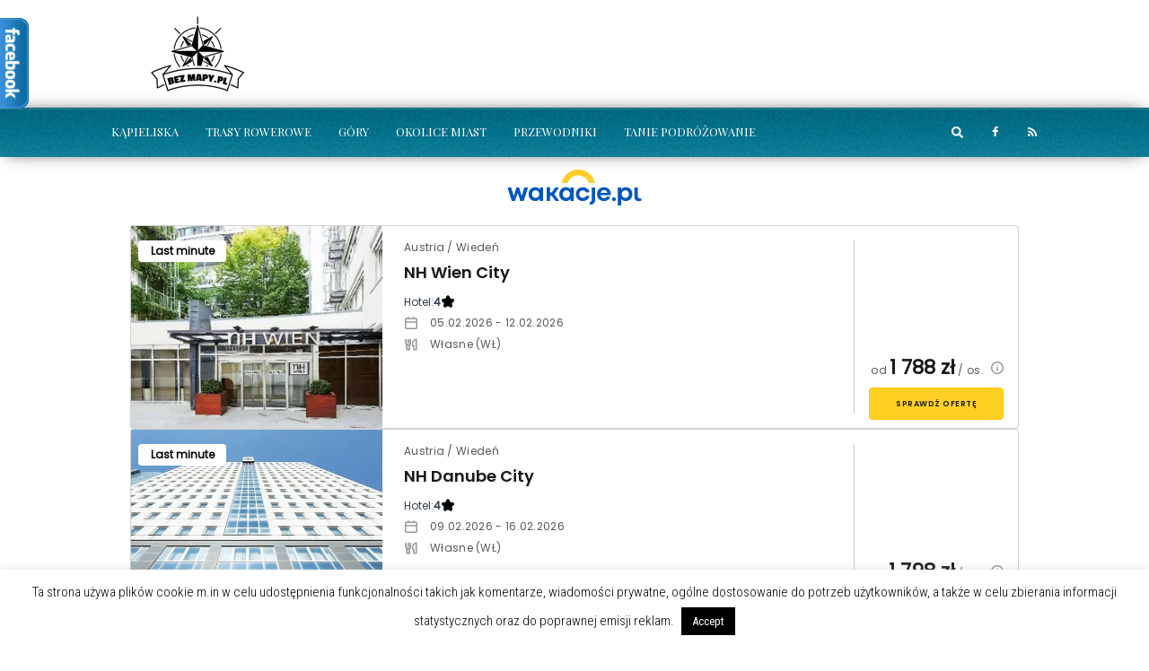

--- FILE ---
content_type: text/html; charset=UTF-8
request_url: https://www.bezmapy.pl/tag/pireneje/
body_size: 23551
content:





<!doctype html >
<!--[if lt IE 7]>
<html class="no-js ie6 oldie" lang="en"> <![endif]-->
<!--[if IE 7]>
<html class="no-js ie7 oldie" lang="en"> <![endif]-->
<!--[if IE 8]>
<html class="no-js ie8 oldie" lang="en"> <![endif]-->
<!--[if IE 9]>
<html class="no-js ie9 oldie" lang="en"> <![endif]-->
<!--[if gt IE 8]><!-->
<html lang="pl-PL" xmlns:og="http://ogp.me/ns#" xmlns:fb="http://ogp.me/ns/fb#"> <!--<![endif]-->
<head>
    <title>Pireneje Archives - BezMapy.pl</title>
    <meta charset="UTF-8"/>
    <meta http-equiv="Content-Type" content="text/html; charset=UTF-8">
    <meta name="viewport" content="width=device-width, initial-scale=1.0">
    <link rel="pingback" href="https://www.bezmapy.pl/xmlrpc.php"/>
                            <script>
                            /* You can add more configuration options to webfontloader by previously defining the WebFontConfig with your options */
                            if ( typeof WebFontConfig === "undefined" ) {
                                WebFontConfig = new Object();
                            }
                            WebFontConfig['google'] = {families: ['Roboto+Condensed:300,400', 'Playfair+Display:400,900,700', 'Oswald:300&amp;subset=latin-ext,latin']};

                            (function() {
                                var wf = document.createElement( 'script' );
                                wf.src = 'https://ajax.googleapis.com/ajax/libs/webfont/1.5.3/webfont.js';
                                wf.type = 'text/javascript';
                                wf.async = 'true';
                                var s = document.getElementsByTagName( 'script' )[0];
                                s.parentNode.insertBefore( wf, s );
                            })();
                        </script>
                    <meta name='robots' content='index, follow, max-image-preview:large, max-snippet:-1, max-video-preview:-1' />

	<!-- This site is optimized with the Yoast SEO plugin v20.8 - https://yoast.com/wordpress/plugins/seo/ -->
	<link rel="canonical" href="https://www.bezmapy.pl/tag/pireneje/" />
	<meta property="og:locale" content="pl_PL" />
	<meta property="og:type" content="article" />
	<meta property="og:title" content="Pireneje Archives - BezMapy.pl" />
	<meta property="og:url" content="https://www.bezmapy.pl/tag/pireneje/" />
	<meta property="og:site_name" content="BezMapy.pl" />
	<meta name="twitter:card" content="summary_large_image" />
	<script type="application/ld+json" class="yoast-schema-graph">{"@context":"https://schema.org","@graph":[{"@type":"CollectionPage","@id":"https://www.bezmapy.pl/tag/pireneje/","url":"https://www.bezmapy.pl/tag/pireneje/","name":"Pireneje Archives - BezMapy.pl","isPartOf":{"@id":"https://www.bezmapy.pl/#website"},"primaryImageOfPage":{"@id":"https://www.bezmapy.pl/tag/pireneje/#primaryimage"},"image":{"@id":"https://www.bezmapy.pl/tag/pireneje/#primaryimage"},"thumbnailUrl":"https://www.bezmapy.pl/wp-content/uploads/2015/04/2352.jpg","breadcrumb":{"@id":"https://www.bezmapy.pl/tag/pireneje/#breadcrumb"},"inLanguage":"pl-PL"},{"@type":"ImageObject","inLanguage":"pl-PL","@id":"https://www.bezmapy.pl/tag/pireneje/#primaryimage","url":"https://www.bezmapy.pl/wp-content/uploads/2015/04/2352.jpg","contentUrl":"https://www.bezmapy.pl/wp-content/uploads/2015/04/2352.jpg","width":1921,"height":1280,"caption":"Taka właśnie jest Andora zimą! Źródło: grandvalira.com"},{"@type":"BreadcrumbList","@id":"https://www.bezmapy.pl/tag/pireneje/#breadcrumb","itemListElement":[{"@type":"ListItem","position":1,"name":"Home","item":"https://www.bezmapy.pl/"},{"@type":"ListItem","position":2,"name":"Pireneje"}]},{"@type":"WebSite","@id":"https://www.bezmapy.pl/#website","url":"https://www.bezmapy.pl/","name":"BezMapy.pl","description":"Podróże są naszą pasją","potentialAction":[{"@type":"SearchAction","target":{"@type":"EntryPoint","urlTemplate":"https://www.bezmapy.pl/?s={search_term_string}"},"query-input":"required name=search_term_string"}],"inLanguage":"pl-PL"}]}</script>
	<!-- / Yoast SEO plugin. -->


<link rel='dns-prefetch' href='//secure.gravatar.com' />
<link rel='dns-prefetch' href='//stats.wp.com' />
<link rel='dns-prefetch' href='//v0.wordpress.com' />
<link rel="alternate" type="application/rss+xml" title="BezMapy.pl &raquo; Kanał z wpisami" href="https://www.bezmapy.pl/feed/" />
<link rel="alternate" type="application/rss+xml" title="BezMapy.pl &raquo; Kanał z komentarzami" href="https://www.bezmapy.pl/comments/feed/" />
<link rel="alternate" type="application/rss+xml" title="BezMapy.pl &raquo; Kanał z wpisami otagowanymi jako Pireneje" href="https://www.bezmapy.pl/tag/pireneje/feed/" />
<script type="text/javascript">
window._wpemojiSettings = {"baseUrl":"https:\/\/s.w.org\/images\/core\/emoji\/14.0.0\/72x72\/","ext":".png","svgUrl":"https:\/\/s.w.org\/images\/core\/emoji\/14.0.0\/svg\/","svgExt":".svg","source":{"concatemoji":"https:\/\/www.bezmapy.pl\/wp-includes\/js\/wp-emoji-release.min.js?ver=6.2.8"}};
/*! This file is auto-generated */
!function(e,a,t){var n,r,o,i=a.createElement("canvas"),p=i.getContext&&i.getContext("2d");function s(e,t){p.clearRect(0,0,i.width,i.height),p.fillText(e,0,0);e=i.toDataURL();return p.clearRect(0,0,i.width,i.height),p.fillText(t,0,0),e===i.toDataURL()}function c(e){var t=a.createElement("script");t.src=e,t.defer=t.type="text/javascript",a.getElementsByTagName("head")[0].appendChild(t)}for(o=Array("flag","emoji"),t.supports={everything:!0,everythingExceptFlag:!0},r=0;r<o.length;r++)t.supports[o[r]]=function(e){if(p&&p.fillText)switch(p.textBaseline="top",p.font="600 32px Arial",e){case"flag":return s("\ud83c\udff3\ufe0f\u200d\u26a7\ufe0f","\ud83c\udff3\ufe0f\u200b\u26a7\ufe0f")?!1:!s("\ud83c\uddfa\ud83c\uddf3","\ud83c\uddfa\u200b\ud83c\uddf3")&&!s("\ud83c\udff4\udb40\udc67\udb40\udc62\udb40\udc65\udb40\udc6e\udb40\udc67\udb40\udc7f","\ud83c\udff4\u200b\udb40\udc67\u200b\udb40\udc62\u200b\udb40\udc65\u200b\udb40\udc6e\u200b\udb40\udc67\u200b\udb40\udc7f");case"emoji":return!s("\ud83e\udef1\ud83c\udffb\u200d\ud83e\udef2\ud83c\udfff","\ud83e\udef1\ud83c\udffb\u200b\ud83e\udef2\ud83c\udfff")}return!1}(o[r]),t.supports.everything=t.supports.everything&&t.supports[o[r]],"flag"!==o[r]&&(t.supports.everythingExceptFlag=t.supports.everythingExceptFlag&&t.supports[o[r]]);t.supports.everythingExceptFlag=t.supports.everythingExceptFlag&&!t.supports.flag,t.DOMReady=!1,t.readyCallback=function(){t.DOMReady=!0},t.supports.everything||(n=function(){t.readyCallback()},a.addEventListener?(a.addEventListener("DOMContentLoaded",n,!1),e.addEventListener("load",n,!1)):(e.attachEvent("onload",n),a.attachEvent("onreadystatechange",function(){"complete"===a.readyState&&t.readyCallback()})),(e=t.source||{}).concatemoji?c(e.concatemoji):e.wpemoji&&e.twemoji&&(c(e.twemoji),c(e.wpemoji)))}(window,document,window._wpemojiSettings);
</script>
<style type="text/css">
img.wp-smiley,
img.emoji {
	display: inline !important;
	border: none !important;
	box-shadow: none !important;
	height: 1em !important;
	width: 1em !important;
	margin: 0 0.07em !important;
	vertical-align: -0.1em !important;
	background: none !important;
	padding: 0 !important;
}
</style>
	<link rel='stylesheet' id='customcss-css' href='https://www.bezmapy.pl/wp-content/themes/fmagazine-child/custom.css?ver=3' type='text/css' media='screen' />
<link rel='stylesheet' id='wp-block-library-css' href='https://www.bezmapy.pl/wp-includes/css/dist/block-library/style.min.css?ver=6.2.8' type='text/css' media='all' />
<style id='wp-block-library-inline-css' type='text/css'>
.has-text-align-justify{text-align:justify;}
</style>
<link rel='stylesheet' id='jetpack-videopress-video-block-view-css' href='https://www.bezmapy.pl/wp-content/plugins/jetpack/jetpack_vendor/automattic/jetpack-videopress/build/block-editor/blocks/video/view.css?minify=false&#038;ver=34ae973733627b74a14e' type='text/css' media='all' />
<link rel='stylesheet' id='mediaelement-css' href='https://www.bezmapy.pl/wp-includes/js/mediaelement/mediaelementplayer-legacy.min.css?ver=4.2.17' type='text/css' media='all' />
<link rel='stylesheet' id='wp-mediaelement-css' href='https://www.bezmapy.pl/wp-includes/js/mediaelement/wp-mediaelement.min.css?ver=6.2.8' type='text/css' media='all' />
<link rel='stylesheet' id='classic-theme-styles-css' href='https://www.bezmapy.pl/wp-includes/css/classic-themes.min.css?ver=6.2.8' type='text/css' media='all' />
<style id='global-styles-inline-css' type='text/css'>
body{--wp--preset--color--black: #000000;--wp--preset--color--cyan-bluish-gray: #abb8c3;--wp--preset--color--white: #ffffff;--wp--preset--color--pale-pink: #f78da7;--wp--preset--color--vivid-red: #cf2e2e;--wp--preset--color--luminous-vivid-orange: #ff6900;--wp--preset--color--luminous-vivid-amber: #fcb900;--wp--preset--color--light-green-cyan: #7bdcb5;--wp--preset--color--vivid-green-cyan: #00d084;--wp--preset--color--pale-cyan-blue: #8ed1fc;--wp--preset--color--vivid-cyan-blue: #0693e3;--wp--preset--color--vivid-purple: #9b51e0;--wp--preset--gradient--vivid-cyan-blue-to-vivid-purple: linear-gradient(135deg,rgba(6,147,227,1) 0%,rgb(155,81,224) 100%);--wp--preset--gradient--light-green-cyan-to-vivid-green-cyan: linear-gradient(135deg,rgb(122,220,180) 0%,rgb(0,208,130) 100%);--wp--preset--gradient--luminous-vivid-amber-to-luminous-vivid-orange: linear-gradient(135deg,rgba(252,185,0,1) 0%,rgba(255,105,0,1) 100%);--wp--preset--gradient--luminous-vivid-orange-to-vivid-red: linear-gradient(135deg,rgba(255,105,0,1) 0%,rgb(207,46,46) 100%);--wp--preset--gradient--very-light-gray-to-cyan-bluish-gray: linear-gradient(135deg,rgb(238,238,238) 0%,rgb(169,184,195) 100%);--wp--preset--gradient--cool-to-warm-spectrum: linear-gradient(135deg,rgb(74,234,220) 0%,rgb(151,120,209) 20%,rgb(207,42,186) 40%,rgb(238,44,130) 60%,rgb(251,105,98) 80%,rgb(254,248,76) 100%);--wp--preset--gradient--blush-light-purple: linear-gradient(135deg,rgb(255,206,236) 0%,rgb(152,150,240) 100%);--wp--preset--gradient--blush-bordeaux: linear-gradient(135deg,rgb(254,205,165) 0%,rgb(254,45,45) 50%,rgb(107,0,62) 100%);--wp--preset--gradient--luminous-dusk: linear-gradient(135deg,rgb(255,203,112) 0%,rgb(199,81,192) 50%,rgb(65,88,208) 100%);--wp--preset--gradient--pale-ocean: linear-gradient(135deg,rgb(255,245,203) 0%,rgb(182,227,212) 50%,rgb(51,167,181) 100%);--wp--preset--gradient--electric-grass: linear-gradient(135deg,rgb(202,248,128) 0%,rgb(113,206,126) 100%);--wp--preset--gradient--midnight: linear-gradient(135deg,rgb(2,3,129) 0%,rgb(40,116,252) 100%);--wp--preset--duotone--dark-grayscale: url('#wp-duotone-dark-grayscale');--wp--preset--duotone--grayscale: url('#wp-duotone-grayscale');--wp--preset--duotone--purple-yellow: url('#wp-duotone-purple-yellow');--wp--preset--duotone--blue-red: url('#wp-duotone-blue-red');--wp--preset--duotone--midnight: url('#wp-duotone-midnight');--wp--preset--duotone--magenta-yellow: url('#wp-duotone-magenta-yellow');--wp--preset--duotone--purple-green: url('#wp-duotone-purple-green');--wp--preset--duotone--blue-orange: url('#wp-duotone-blue-orange');--wp--preset--font-size--small: 13px;--wp--preset--font-size--medium: 20px;--wp--preset--font-size--large: 36px;--wp--preset--font-size--x-large: 42px;--wp--preset--spacing--20: 0.44rem;--wp--preset--spacing--30: 0.67rem;--wp--preset--spacing--40: 1rem;--wp--preset--spacing--50: 1.5rem;--wp--preset--spacing--60: 2.25rem;--wp--preset--spacing--70: 3.38rem;--wp--preset--spacing--80: 5.06rem;--wp--preset--shadow--natural: 6px 6px 9px rgba(0, 0, 0, 0.2);--wp--preset--shadow--deep: 12px 12px 50px rgba(0, 0, 0, 0.4);--wp--preset--shadow--sharp: 6px 6px 0px rgba(0, 0, 0, 0.2);--wp--preset--shadow--outlined: 6px 6px 0px -3px rgba(255, 255, 255, 1), 6px 6px rgba(0, 0, 0, 1);--wp--preset--shadow--crisp: 6px 6px 0px rgba(0, 0, 0, 1);}:where(.is-layout-flex){gap: 0.5em;}body .is-layout-flow > .alignleft{float: left;margin-inline-start: 0;margin-inline-end: 2em;}body .is-layout-flow > .alignright{float: right;margin-inline-start: 2em;margin-inline-end: 0;}body .is-layout-flow > .aligncenter{margin-left: auto !important;margin-right: auto !important;}body .is-layout-constrained > .alignleft{float: left;margin-inline-start: 0;margin-inline-end: 2em;}body .is-layout-constrained > .alignright{float: right;margin-inline-start: 2em;margin-inline-end: 0;}body .is-layout-constrained > .aligncenter{margin-left: auto !important;margin-right: auto !important;}body .is-layout-constrained > :where(:not(.alignleft):not(.alignright):not(.alignfull)){max-width: var(--wp--style--global--content-size);margin-left: auto !important;margin-right: auto !important;}body .is-layout-constrained > .alignwide{max-width: var(--wp--style--global--wide-size);}body .is-layout-flex{display: flex;}body .is-layout-flex{flex-wrap: wrap;align-items: center;}body .is-layout-flex > *{margin: 0;}:where(.wp-block-columns.is-layout-flex){gap: 2em;}.has-black-color{color: var(--wp--preset--color--black) !important;}.has-cyan-bluish-gray-color{color: var(--wp--preset--color--cyan-bluish-gray) !important;}.has-white-color{color: var(--wp--preset--color--white) !important;}.has-pale-pink-color{color: var(--wp--preset--color--pale-pink) !important;}.has-vivid-red-color{color: var(--wp--preset--color--vivid-red) !important;}.has-luminous-vivid-orange-color{color: var(--wp--preset--color--luminous-vivid-orange) !important;}.has-luminous-vivid-amber-color{color: var(--wp--preset--color--luminous-vivid-amber) !important;}.has-light-green-cyan-color{color: var(--wp--preset--color--light-green-cyan) !important;}.has-vivid-green-cyan-color{color: var(--wp--preset--color--vivid-green-cyan) !important;}.has-pale-cyan-blue-color{color: var(--wp--preset--color--pale-cyan-blue) !important;}.has-vivid-cyan-blue-color{color: var(--wp--preset--color--vivid-cyan-blue) !important;}.has-vivid-purple-color{color: var(--wp--preset--color--vivid-purple) !important;}.has-black-background-color{background-color: var(--wp--preset--color--black) !important;}.has-cyan-bluish-gray-background-color{background-color: var(--wp--preset--color--cyan-bluish-gray) !important;}.has-white-background-color{background-color: var(--wp--preset--color--white) !important;}.has-pale-pink-background-color{background-color: var(--wp--preset--color--pale-pink) !important;}.has-vivid-red-background-color{background-color: var(--wp--preset--color--vivid-red) !important;}.has-luminous-vivid-orange-background-color{background-color: var(--wp--preset--color--luminous-vivid-orange) !important;}.has-luminous-vivid-amber-background-color{background-color: var(--wp--preset--color--luminous-vivid-amber) !important;}.has-light-green-cyan-background-color{background-color: var(--wp--preset--color--light-green-cyan) !important;}.has-vivid-green-cyan-background-color{background-color: var(--wp--preset--color--vivid-green-cyan) !important;}.has-pale-cyan-blue-background-color{background-color: var(--wp--preset--color--pale-cyan-blue) !important;}.has-vivid-cyan-blue-background-color{background-color: var(--wp--preset--color--vivid-cyan-blue) !important;}.has-vivid-purple-background-color{background-color: var(--wp--preset--color--vivid-purple) !important;}.has-black-border-color{border-color: var(--wp--preset--color--black) !important;}.has-cyan-bluish-gray-border-color{border-color: var(--wp--preset--color--cyan-bluish-gray) !important;}.has-white-border-color{border-color: var(--wp--preset--color--white) !important;}.has-pale-pink-border-color{border-color: var(--wp--preset--color--pale-pink) !important;}.has-vivid-red-border-color{border-color: var(--wp--preset--color--vivid-red) !important;}.has-luminous-vivid-orange-border-color{border-color: var(--wp--preset--color--luminous-vivid-orange) !important;}.has-luminous-vivid-amber-border-color{border-color: var(--wp--preset--color--luminous-vivid-amber) !important;}.has-light-green-cyan-border-color{border-color: var(--wp--preset--color--light-green-cyan) !important;}.has-vivid-green-cyan-border-color{border-color: var(--wp--preset--color--vivid-green-cyan) !important;}.has-pale-cyan-blue-border-color{border-color: var(--wp--preset--color--pale-cyan-blue) !important;}.has-vivid-cyan-blue-border-color{border-color: var(--wp--preset--color--vivid-cyan-blue) !important;}.has-vivid-purple-border-color{border-color: var(--wp--preset--color--vivid-purple) !important;}.has-vivid-cyan-blue-to-vivid-purple-gradient-background{background: var(--wp--preset--gradient--vivid-cyan-blue-to-vivid-purple) !important;}.has-light-green-cyan-to-vivid-green-cyan-gradient-background{background: var(--wp--preset--gradient--light-green-cyan-to-vivid-green-cyan) !important;}.has-luminous-vivid-amber-to-luminous-vivid-orange-gradient-background{background: var(--wp--preset--gradient--luminous-vivid-amber-to-luminous-vivid-orange) !important;}.has-luminous-vivid-orange-to-vivid-red-gradient-background{background: var(--wp--preset--gradient--luminous-vivid-orange-to-vivid-red) !important;}.has-very-light-gray-to-cyan-bluish-gray-gradient-background{background: var(--wp--preset--gradient--very-light-gray-to-cyan-bluish-gray) !important;}.has-cool-to-warm-spectrum-gradient-background{background: var(--wp--preset--gradient--cool-to-warm-spectrum) !important;}.has-blush-light-purple-gradient-background{background: var(--wp--preset--gradient--blush-light-purple) !important;}.has-blush-bordeaux-gradient-background{background: var(--wp--preset--gradient--blush-bordeaux) !important;}.has-luminous-dusk-gradient-background{background: var(--wp--preset--gradient--luminous-dusk) !important;}.has-pale-ocean-gradient-background{background: var(--wp--preset--gradient--pale-ocean) !important;}.has-electric-grass-gradient-background{background: var(--wp--preset--gradient--electric-grass) !important;}.has-midnight-gradient-background{background: var(--wp--preset--gradient--midnight) !important;}.has-small-font-size{font-size: var(--wp--preset--font-size--small) !important;}.has-medium-font-size{font-size: var(--wp--preset--font-size--medium) !important;}.has-large-font-size{font-size: var(--wp--preset--font-size--large) !important;}.has-x-large-font-size{font-size: var(--wp--preset--font-size--x-large) !important;}
.wp-block-navigation a:where(:not(.wp-element-button)){color: inherit;}
:where(.wp-block-columns.is-layout-flex){gap: 2em;}
.wp-block-pullquote{font-size: 1.5em;line-height: 1.6;}
</style>
<link rel='stylesheet' id='contact-form-7-css' href='https://www.bezmapy.pl/wp-content/plugins/contact-form-7/includes/css/styles.css?ver=5.7.7' type='text/css' media='all' />
<link rel='stylesheet' id='cookie-law-info-css' href='https://www.bezmapy.pl/wp-content/plugins/cookie-law-info/legacy/public/css/cookie-law-info-public.css?ver=3.0.9' type='text/css' media='all' />
<link rel='stylesheet' id='cookie-law-info-gdpr-css' href='https://www.bezmapy.pl/wp-content/plugins/cookie-law-info/legacy/public/css/cookie-law-info-gdpr.css?ver=3.0.9' type='text/css' media='all' />
<link rel='stylesheet' id='responsive-lightbox-prettyphoto-css' href='https://www.bezmapy.pl/wp-content/plugins/responsive-lightbox/assets/prettyphoto/prettyPhoto.min.css?ver=2.4.5' type='text/css' media='all' />
<link rel='stylesheet' id='tn-bootstrap-css' href='https://www.bezmapy.pl/wp-content/themes/fmagazine/lib/bootstrap/css/bootstrap.min.css?ver=2.2' type='text/css' media='all' />
<link rel='stylesheet' id='awesome-css-css' href='https://www.bezmapy.pl/wp-content/themes/fmagazine/lib/font_awesome/css/font-awesome.min.css?ver=6.2.8' type='text/css' media='all' />
<link rel='stylesheet' id='tn-slick-slider-css-css' href='https://www.bezmapy.pl/wp-content/themes/fmagazine/lib/slick/slick.css?ver=6.2.8' type='text/css' media='all' />
<link rel='stylesheet' id='tn-style-css-css' href='https://www.bezmapy.pl/wp-content/themes/fmagazine/assets/css/tn_style.css?ver=2.2' type='text/css' media='all' />
<link rel='stylesheet' id='meks-ads-widget-css' href='https://www.bezmapy.pl/wp-content/plugins/meks-easy-ads-widget/css/style.css?ver=2.0.6' type='text/css' media='all' />
<link rel='stylesheet' id='jetpack_css-css' href='https://www.bezmapy.pl/wp-content/plugins/jetpack/css/jetpack.css?ver=12.2.2' type='text/css' media='all' />
<script type='text/javascript' src='https://www.bezmapy.pl/wp-includes/js/jquery/jquery.min.js?ver=3.6.4' id='jquery-core-js'></script>
<script type='text/javascript' src='https://www.bezmapy.pl/wp-includes/js/jquery/jquery-migrate.min.js?ver=3.4.0' id='jquery-migrate-js'></script>
<script type='text/javascript' id='cookie-law-info-js-extra'>
/* <![CDATA[ */
var Cli_Data = {"nn_cookie_ids":[],"cookielist":[],"non_necessary_cookies":[],"ccpaEnabled":"","ccpaRegionBased":"","ccpaBarEnabled":"","strictlyEnabled":["necessary","obligatoire"],"ccpaType":"gdpr","js_blocking":"","custom_integration":"","triggerDomRefresh":"","secure_cookies":""};
var cli_cookiebar_settings = {"animate_speed_hide":"500","animate_speed_show":"500","background":"#fff","border":"#444","border_on":"","button_1_button_colour":"#000","button_1_button_hover":"#000000","button_1_link_colour":"#fff","button_1_as_button":"1","button_1_new_win":"","button_2_button_colour":"#333","button_2_button_hover":"#292929","button_2_link_colour":"#444","button_2_as_button":"","button_2_hidebar":"","button_3_button_colour":"#000","button_3_button_hover":"#000000","button_3_link_colour":"#fff","button_3_as_button":"1","button_3_new_win":"","button_4_button_colour":"#000","button_4_button_hover":"#000000","button_4_link_colour":"#62a329","button_4_as_button":"","button_7_button_colour":"#61a229","button_7_button_hover":"#4e8221","button_7_link_colour":"#fff","button_7_as_button":"1","button_7_new_win":"","font_family":"inherit","header_fix":"","notify_animate_hide":"1","notify_animate_show":"","notify_div_id":"#cookie-law-info-bar","notify_position_horizontal":"right","notify_position_vertical":"bottom","scroll_close":"","scroll_close_reload":"","accept_close_reload":"","reject_close_reload":"","showagain_tab":"1","showagain_background":"#fff","showagain_border":"#000","showagain_div_id":"#cookie-law-info-again","showagain_x_position":"100px","text":"#000","show_once_yn":"","show_once":"10000","logging_on":"","as_popup":"","popup_overlay":"1","bar_heading_text":"","cookie_bar_as":"banner","popup_showagain_position":"bottom-right","widget_position":"left"};
var log_object = {"ajax_url":"https:\/\/www.bezmapy.pl\/wp-admin\/admin-ajax.php"};
/* ]]> */
</script>
<script type='text/javascript' src='https://www.bezmapy.pl/wp-content/plugins/cookie-law-info/legacy/public/js/cookie-law-info-public.js?ver=3.0.9' id='cookie-law-info-js'></script>
<script type='text/javascript' src='https://www.bezmapy.pl/wp-content/plugins/responsive-lightbox/assets/prettyphoto/jquery.prettyPhoto.min.js?ver=2.4.5' id='responsive-lightbox-prettyphoto-js'></script>
<script type='text/javascript' src='https://www.bezmapy.pl/wp-includes/js/underscore.min.js?ver=1.13.4' id='underscore-js'></script>
<script type='text/javascript' src='https://www.bezmapy.pl/wp-content/plugins/responsive-lightbox/assets/infinitescroll/infinite-scroll.pkgd.min.js?ver=6.2.8' id='responsive-lightbox-infinite-scroll-js'></script>
<script type='text/javascript' id='responsive-lightbox-js-before'>
var rlArgs = {"script":"prettyphoto","selector":"lightbox","customEvents":"","activeGalleries":true,"animationSpeed":"normal","slideshow":false,"slideshowDelay":5000,"slideshowAutoplay":false,"opacity":"0.75","showTitle":true,"allowResize":true,"allowExpand":true,"width":1080,"height":720,"separator":"\/","theme":"pp_default","horizontalPadding":20,"hideFlash":false,"wmode":"opaque","videoAutoplay":false,"modal":false,"deeplinking":false,"overlayGallery":true,"keyboardShortcuts":true,"social":false,"woocommerce_gallery":false,"ajaxurl":"https:\/\/www.bezmapy.pl\/wp-admin\/admin-ajax.php","nonce":"75f87e723d","preview":false,"postId":4714,"scriptExtension":false};
</script>
<script type='text/javascript' src='https://www.bezmapy.pl/wp-content/plugins/responsive-lightbox/js/front.js?ver=2.4.5' id='responsive-lightbox-js'></script>
<link rel="https://api.w.org/" href="https://www.bezmapy.pl/wp-json/" /><link rel="alternate" type="application/json" href="https://www.bezmapy.pl/wp-json/wp/v2/tags/1472" /><link rel="EditURI" type="application/rsd+xml" title="RSD" href="https://www.bezmapy.pl/xmlrpc.php?rsd" />
<link rel="wlwmanifest" type="application/wlwmanifest+xml" href="https://www.bezmapy.pl/wp-includes/wlwmanifest.xml" />
<meta name="generator" content="WordPress 6.2.8" />
		<style>
			#tps_owl_carousel_container ._button {
				color: #f08100;
			}

			#tps_owl_carousel_container ._button {
				font-size: 32px;
				line-height: 32px;
			}

			#tps_owl_carousel_container ._button:hover,
			#tps_owl_carousel_container ._button:focus {
				color: #ffa338;
			}

			#tps_owl_carousel_container ._disabled {
				color: #777777 !important;
			}

			#tps_owl_carousel_container ._carousel {
				margin: 0 42px;
			}

			#tps_owl_carousel_container ._prev {
				margin-right: 10px;
			}

			#tps_owl_carousel_container ._next {
				margin-left: 10px;
			}
		</style>
			<style>
			.theiaPostSlider_nav.fontTheme ._title,
			.theiaPostSlider_nav.fontTheme ._text {
				line-height: 48px;
			}

			.theiaPostSlider_nav.fontTheme ._button {
				color: #f08100;
			}

			.theiaPostSlider_nav.fontTheme ._button ._2 span {
				font-size: 48px;
				line-height: 48px;
			}

			.theiaPostSlider_nav.fontTheme ._button:hover,
			.theiaPostSlider_nav.fontTheme ._button:focus {
				color: #ffa338;
			}

			.theiaPostSlider_nav.fontTheme ._disabled {
				color: #777777 !important;
			}
		</style>
		
<script type="text/javascript">

  var tab1_pos=0;
  var wpfb1_tab_width;
  
jQuery(window).load(function(){

  var tab_width=32;
  wpfb1_tab_width=32;
  if (jQuery("#wp-flybox_tab1").length > 0 && tab1_pos==0) 
    {
    var i_width=jQuery("#wp-flybox_tab1").width()-tab_width;
    i_width='-'+i_width+'px';
    document.getElementById('wp-flybox_tab1').style.left=i_width;
    }
  
});

jQuery(document).ready(function(){
var doc_height=jQuery(document).height()
var scrollTooMuch=parseInt('');
if (scrollTooMuch===NaN || scrollTooMuch==''){scrollTooMuch=0;}
jQuery('#wpflybox_container').height(doc_height-scrollTooMuch);

  var tab_width=32;
  if (jQuery("#wp-flybox_tab1").length > 0) 
    {
    var i_width=jQuery("#wp-flybox_tab1").width()-tab_width;
    i_width='-'+i_width+'px';
    document.getElementById('wp-flybox_tab1').style.left=i_width;
    }
  
  jQuery("#wp-flybox_tab1 div.wp_but").click(function(){
    
    if(tab1_pos==0)
      {
      jQuery("#wp-flybox_tab1").animate({left:'0px'});
      
        tab1_pos=0;
        
      tab1_pos=1;
      
      } else {  
      var tab_width=32;   
      var i_width=jQuery("#wp-flybox_tab1").width()-tab_width;
      i_width='-'+i_width;
      jQuery("#wp-flybox_tab1").animate({left:i_width});
             
      tab1_pos=0;
      }
  });
  

});
//get cookie and set cookie

//write cookie
var d = new Date();
    d.setTime(d.getTime() + (30*24*60*60*1000));
    var expires = d.toUTCString();
document.cookie = 'wp-flybox-seen=1; expires='+expires+'; path=/';
 
//auto out
jQuery(window).load(function(){
  
});

//resize
var resizeTimer;
jQuery(window).on('resize', function(e) {

  clearTimeout(resizeTimer);
  resizeTimer = setTimeout(function() {
    
      var tab_width=32;
      if (jQuery("#wp-flybox_tab1").length > 0) 
        {
        var i_width=jQuery("#wp-flybox_tab1").width()-tab_width;
        i_width='-'+i_width+'px';
        document.getElementById('wp-flybox_tab1').style.left=i_width;    
        }
      
            
  }, 350);

});

//resize
/*
var resizeId;
jQuery(window).resize(function() {
    clearTimeout(resizeId);
    resizeId = setTimeout(doneResizing, 500);
});
 
 
function doneResizing(){
    var scrollTooMuch=parseInt('');
    if (scrollTooMuch===NaN){scrollTooMuch=0;}
    jQuery('#wpflybox_container').height(0);
    document.getElementById("wpflybox_container").style.height ='0px';
    var doc_height=jQuery(document).height()
    jQuery('#wpflybox_container').height(doc_height-scrollTooMuch); 
}
*/
</script>
	<style>img#wpstats{display:none}</style>
		        <script type="text/javascript">
            var tn_ajax_url = 'https://www.bezmapy.pl/wp-admin/admin-ajax.php';
        </script>
    <!--[if lt IE 9]><script src="https://html5shim.googlecode.com/svn/trunk/html5.js"></script><![endif]--><style type="text/css">.recentcomments a{display:inline !important;padding:0 !important;margin:0 !important;}</style><script>
  (function(i,s,o,g,r,a,m){i['GoogleAnalyticsObject']=r;i[r]=i[r]||function(){
  (i[r].q=i[r].q||[]).push(arguments)},i[r].l=1*new Date();a=s.createElement(o),
  m=s.getElementsByTagName(o)[0];a.async=1;a.src=g;m.parentNode.insertBefore(a,m)
  })(window,document,'script','//www.google-analytics.com/analytics.js','ga');

  ga('create', 'UA-17304038-1', 'auto');
  ga('send', 'pageview');

</script>
        <style type='text/css' media="all">
            /* custom top menu */
            
            
            /* custom header parallax */
            
            /* custom main menu */
                        .tn-main-menu-wrap, .social-box-hidden-wrap, .tn-dropdown-menu, .tn-mega-menu-wrap, .tn-mega-menu-col, .tn-sub-menu, .tn-search-form-wrap {
                background: #939393;
            }

                        .tn-main-menu-wrap .tn-module-title, .tn-main-menu-wrap .meta-tags-date , .tn-main-menu-wrap .tn-category-tags-wrap, .tn-main-menu-wrap .meta-tags-author,
            #tn-search-form-text, .search-no-result-wrap {
                 color: #ffffff !important;
            }
                        
                        .tn-mobile-site-title {
                color: #ffffff;
            }

            .tn-mobile-menu-button, .tn-mobile-menu-button:before, .tn-mobile-menu-button:after{
                background: #ffffff;
            }
            
            /* height of header parallax image */
            
            /* fix firefox line height render issue */
            
            /* post title color */
            
            /* meta color */
            

            /*black style background */
            
            /* custom color */
            
            /* text color */
            .tn-category-tags:hover, .meta-tags-author a:hover, .meta-tags-author a:focus , .main-menu-wrap li.current-menu-item > a,
            .tn-sub-menu li a:hover, #tn-button-mobile-menu-open:hover, #tn-button-mobile-menu-open:focus, .tn-text-site-title a:hover, #tn-main-mobile-menu #tn-close-mobile-menu:hover, #tn-main-mobile-menu #tn-close-mobile-menu:focus,
            .tn-mobile-menu a:hover, .tn-mobile-menu a:focus, .tn-main-mobile-menu-wrap .tn-mobile-menu > ul > li > a:hover, .tn-main-mobile-menu-wrap .tn-mobile-menu > ul > li > a:focus,
            .no-found-post,.tn-header-author-wrap .tn-author-page-title span, #cancel-comment-reply-link, #comment-submit:hover, .form-submit #submit:hover,
            .comment-form .logged-in-as a, .tn-single-content-wrap a:hover, .tn-single-content-wrap a:focus, blockquote::before, blockquote::after, .tn-header-category-wrap .tn-category-title span,
            .single-tags-month, .top-single-count-text, .tn-author-bar-full-box a:hover i, .tn-author-bar-full-box a:focus i, .tn-site-logo-wrap a:hover, .tn-site-logo-wrap a:focus,
            .icon-social:hover, .tn-load-more-inner a:hover, .tn-load-more-inner a:focus, .tn-sub-cate-element a:hover, .tn-sub-cate-element a:focus, .tn-breadcrumbs-inner a:hover,
            .tagcloud a:hover, #wp-calendar tbody td#today, .recentcomments a:hover, .recentcomments a:focus, .widget_recent_entries li a:hover, .widget_recent_entries li a:focus,
            .tn-login-element:hover a, .tn-module4-date-wrap .meta-tags-month, a.block-title:hover, .tn-module-title a:hover, .tn-module-title a:focus,
            .tn-twitter-content a:hover, .tn-twitter-content a:focus, #tn-footer .footer-menu-wrap li:hover a, .copyright a:hover, .copyright i, .copyright span,
            .tn-author-box-wrap .author-title a:hover, .tn-author-box-wrap .author-title a:focus, .tn-single-tag-box-wrap a:hover, .tn-single-source-box-wrap a:hover,
            .widget_nav_menu .menu-item a:hover, .widget_nav_menu .menu-item:focus, .cat-item a:hover, .cat-item a:focus, .widget_pages li a:hover, .widget_pages li a:focus, .widget_meta li a:hover ,.widget_meta li a:focus , .widget_archive li a:hover, .widget_archive li a:focus,
            .tn-single-content-wrap a, .tn-mobile-site-title:hover, .tn-mobile-site-title:focus {
                color: #da5d1f;
            }

            /* background */
            .tn-module2-wrap .tn-category-tags-wrap::after, .tn-slider-thumb-wrap a, .tn-thumb-wrap::before, .main-menu-wrap > ul > li:hover > a, .main-menu-wrap > ul > li:focus > a,
            .main-menu-wrap > ul > li.current-menu-item > a, .tn-single-content-wrap li::before, .drop-caps, .single-tags-author-name::after, .single-tags-share-icon, .more-social-share:hover,
            .tn-ajax-search-wrap:hover, .ajax-search-hover, .tn-flickr-img a::before, .tn-no-thumb-wrap, .AlpinePhotoTiles-link::before {
                background: #da5d1f;
            }

            /* selector */
            ::selection {
                background: #da5d1f;
                color: #fff;
            }

            ::-moz-selection {
                background: #da5d1f;
                color: #fff;
            }

            /*border color */
            .tn-module1-wrap .tn-category-tags, .tn-module3-meta-tags .tn-category-tags-wrap, .tn-module-slider-content-wrap, .tn-module4-meta-tags .tn-category-tags-wrap,
            .tn-module5-meta-tags .tn-category-tags-wrap, .tn-dropdown-menu, .tn-mega-menu-wrap, pre, .tn-single-date-archive-inner, .single-tags-author-content-inner, .single-tags-share-content-inner,
            .single-tags-share, .tn-single-top-meta-wrap .tn-category-tags-wrap, .tn-author-box-wrap .author-title a, .tn-author-bar-full-box a:hover, .tn-author-bar-full-box a:focus,
            .more-social-share:hover, .tn-mega-menu-col, .tn-sub-menu > li > ul, .tn-search-form-wrap, .social-box-hidden-wrap {
                border-color: #da5d1f;
            }

            .single-tags-author-content-inner::before, .single-tags-share-content-inner::before, .tn-single-date-archive-inner::before {
                border-right-color: #da5d1f;
            }

            
            /* custom multi color */
            
            /* fix sub title font */
                        .tn-sub-cate-wrap {
                line-height: 18px !important;
            }
            
                        .tn-site-logo-wrap {
                float: left;
                display: block;
                text-align: left;
                width: 270px;
            }

            .tn-header-ads-wrap {
                float: right;
                margin-left: inherit;
                margin-right: inherit;
            }

            
            /* header area background */
            
            /* logo height*/
            
            .tn-site-logo-wrap a.logo-image {
                height: 110px;;
            }

            
            /*custom css */
                                                
        </style><!--#tn custom css -->
    <style type="text/css" id="wp-custom-css">.widthsto {
	max-width:100%;
	height:auto;
}

.mks_adswidget_ul  {
	margin:0px !important;
	margin-bottom:10px;
}

.mks_adswidget_ul li {
	width:100%;
	text-align:center;
}

.mks_adswidget_ul li div,.mks_adswidget_ul li img {
	margin:auto;
}

.tn-sidebar-wrap {
	padding-left:0px !important;
	padding-right:0px !important;
}

.tn-module2-wrap .tn-meta-counter-wrap {
  text-align: left;
  display: none;
}</style><style type="text/css" title="dynamic-css" class="options-output">body{font-family:"Roboto Condensed";line-height:24px;font-weight:300;font-style:normal;color:#333333;font-size:17px;opacity: 1;visibility: visible;-webkit-transition: opacity 0.24s ease-in-out;-moz-transition: opacity 0.24s ease-in-out;transition: opacity 0.24s ease-in-out;}.wf-loading body,{opacity: 0;}.ie.wf-loading body,{visibility: hidden;}.widget-title,.block-title-wrap,.tn-login-tab-element,.forgot-pass-text{font-family:"Playfair Display";text-transform:uppercase;font-weight:400;font-style:normal;color:#111111;font-size:18px;opacity: 1;visibility: visible;-webkit-transition: opacity 0.24s ease-in-out;-moz-transition: opacity 0.24s ease-in-out;transition: opacity 0.24s ease-in-out;}.wf-loading .widget-title,.wf-loading .block-title-wrap,.wf-loading .tn-login-tab-element,.wf-loading .forgot-pass-text,{opacity: 0;}.ie.wf-loading .widget-title,.ie.wf-loading .block-title-wrap,.ie.wf-loading .tn-login-tab-element,.ie.wf-loading .forgot-pass-text,{visibility: hidden;}.tn-module-title,.tn-single-title-wrap,.tn-single-title-style2-wrap,.tn-single-title-style3-wrap,.author-title,.tn-mega-menu-inner .tn-block-nav-big .tn-module-title,.tn-category-title,.tn-author-page-title,.tn-block-image-title,.tn-archive-page-title-wrap,.tn-search-page-title-wrap,.logo-404,.title-404,.counter-element,.tn-page-title,.page-title,.woocommerce ul.products li.product .price,.woocommerce ul.cart_list li span.quantity, .woocommerce ul.product_list_widget li span.quantity,.woocommerce ul.product_list_widget li span.amount,.woocommerce-tabs h2,.woocommerce div.product p.price,.woocommerce-billing-fields h3,#ship-to-different-address{font-family:"Playfair Display";text-transform:uppercase;line-height:26px;font-weight:900;font-style:normal;color:#333333;font-size:18px;opacity: 1;visibility: visible;-webkit-transition: opacity 0.24s ease-in-out;-moz-transition: opacity 0.24s ease-in-out;transition: opacity 0.24s ease-in-out;}.wf-loading .tn-module-title,.wf-loading .tn-single-title-wrap,.wf-loading .tn-single-title-style2-wrap,.wf-loading .tn-single-title-style3-wrap,.wf-loading .author-title,.wf-loading .tn-mega-menu-inner .tn-block-nav-big .tn-module-title,.wf-loading .tn-category-title,.wf-loading .tn-author-page-title,.wf-loading .tn-block-image-title,.wf-loading .tn-archive-page-title-wrap,.wf-loading .tn-search-page-title-wrap,.wf-loading .logo-404,.wf-loading .title-404,.wf-loading .counter-element,.wf-loading .tn-page-title,.wf-loading .page-title,.wf-loading .woocommerce ul.products li.product .price,.wf-loading .woocommerce ul.cart_list li span.quantity, .woocommerce ul.product_list_widget li span.quantity,.wf-loading .woocommerce ul.product_list_widget li span.amount,.wf-loading .woocommerce-tabs h2,.wf-loading .woocommerce div.product p.price,.wf-loading .woocommerce-billing-fields h3,.wf-loading #ship-to-different-address,{opacity: 0;}.ie.wf-loading .tn-module-title,.ie.wf-loading .tn-single-title-wrap,.ie.wf-loading .tn-single-title-style2-wrap,.ie.wf-loading .tn-single-title-style3-wrap,.ie.wf-loading .author-title,.ie.wf-loading .tn-mega-menu-inner .tn-block-nav-big .tn-module-title,.ie.wf-loading .tn-category-title,.ie.wf-loading .tn-author-page-title,.ie.wf-loading .tn-block-image-title,.ie.wf-loading .tn-archive-page-title-wrap,.ie.wf-loading .tn-search-page-title-wrap,.ie.wf-loading .logo-404,.ie.wf-loading .title-404,.ie.wf-loading .counter-element,.ie.wf-loading .tn-page-title,.ie.wf-loading .page-title,.ie.wf-loading .woocommerce ul.products li.product .price,.ie.wf-loading .woocommerce ul.cart_list li span.quantity, .woocommerce ul.product_list_widget li span.quantity,.ie.wf-loading .woocommerce ul.product_list_widget li span.amount,.ie.wf-loading .woocommerce-tabs h2,.ie.wf-loading .woocommerce div.product p.price,.ie.wf-loading .woocommerce-billing-fields h3,.ie.wf-loading #ship-to-different-address,{visibility: hidden;}.tn-module-small-wrap .tn-module-title,.author-title,.tn-mega-menu-inner .tn-module-title,.tn-single-related-content .tn-module-title,.tn-block-image-content,#wp-calendar,.widget_recent_entries li,.widget_nav_menu ul,.widget_pages li,.tn-single-nav-title,.tn-single-nav-style2-title .tn-module-title,.tn-single-tags-source-wrap,#tn-close-mobile-menu,.cat-item,.product_meta,.single_variation span.price,.tn-form-popup-wrap input[type="button"]{font-family:"Playfair Display";text-transform:uppercase;line-height:20px;font-weight:700;font-style:normal;color:#333333;font-size:13px;opacity: 1;visibility: visible;-webkit-transition: opacity 0.24s ease-in-out;-moz-transition: opacity 0.24s ease-in-out;transition: opacity 0.24s ease-in-out;}.wf-loading .tn-module-small-wrap .tn-module-title,.wf-loading .author-title,.wf-loading .tn-mega-menu-inner .tn-module-title,.wf-loading .tn-single-related-content .tn-module-title,.wf-loading .tn-block-image-content,.wf-loading #wp-calendar,.wf-loading .widget_recent_entries li,.wf-loading .widget_nav_menu ul,.wf-loading .widget_pages li,.wf-loading .tn-single-nav-title,.wf-loading .tn-single-nav-style2-title .tn-module-title,.wf-loading .tn-single-tags-source-wrap,.wf-loading #tn-close-mobile-menu,.wf-loading .cat-item,.wf-loading .product_meta,.wf-loading .single_variation span.price,.wf-loading .tn-form-popup-wrap input[type="button"],{opacity: 0;}.ie.wf-loading .tn-module-small-wrap .tn-module-title,.ie.wf-loading .author-title,.ie.wf-loading .tn-mega-menu-inner .tn-module-title,.ie.wf-loading .tn-single-related-content .tn-module-title,.ie.wf-loading .tn-block-image-content,.ie.wf-loading #wp-calendar,.ie.wf-loading .widget_recent_entries li,.ie.wf-loading .widget_nav_menu ul,.ie.wf-loading .widget_pages li,.ie.wf-loading .tn-single-nav-title,.ie.wf-loading .tn-single-nav-style2-title .tn-module-title,.ie.wf-loading .tn-single-tags-source-wrap,.ie.wf-loading #tn-close-mobile-menu,.ie.wf-loading .cat-item,.ie.wf-loading .product_meta,.ie.wf-loading .single_variation span.price,.ie.wf-loading .tn-form-popup-wrap input[type="button"],{visibility: hidden;}.tn-read-more-wrap,.tn-category-tags-wrap,.meta-tags-date,.meta-tags-day,.meta-tags-month,.meta-tags-author,.tn-load-more-wrap,.tn-sub-cate-wrap,.tn-counter-content,.tn-breadcrumbs-wrap,.form-submit,.single-tags-author-more,.tn-module-small-slider-content-wrap .tn-meta-counter-wrap,.tn-single-top-meta-wrap,.tn-single-share-button,.tn-single-nav-style2-meta,.tn-single-date-wrap,.tn-category-title span,.tn-author-page-title span,.tn-more-result-wrap,.tn-module4-date-wrap,.top-social-count,.woocommerce ul.products li.product .button,.woocommerce-ordering{font-family:Oswald;text-transform:uppercase;font-style:normal;color:#333333;font-size:11px;opacity: 1;visibility: visible;-webkit-transition: opacity 0.24s ease-in-out;-moz-transition: opacity 0.24s ease-in-out;transition: opacity 0.24s ease-in-out;}.wf-loading .tn-read-more-wrap,.wf-loading .tn-category-tags-wrap,.wf-loading .meta-tags-date,.wf-loading .meta-tags-day,.wf-loading .meta-tags-month,.wf-loading .meta-tags-author,.wf-loading .tn-load-more-wrap,.wf-loading .tn-sub-cate-wrap,.wf-loading .tn-counter-content,.wf-loading .tn-breadcrumbs-wrap,.wf-loading .form-submit,.wf-loading .single-tags-author-more,.wf-loading .tn-module-small-slider-content-wrap .tn-meta-counter-wrap,.wf-loading .tn-single-top-meta-wrap,.wf-loading .tn-single-share-button,.wf-loading .tn-single-nav-style2-meta,.wf-loading .tn-single-date-wrap,.wf-loading .tn-category-title span,.wf-loading .tn-author-page-title span,.wf-loading .tn-more-result-wrap,.wf-loading .tn-module4-date-wrap,.wf-loading .top-social-count,.wf-loading .woocommerce ul.products li.product .button,.wf-loading .woocommerce-ordering,{opacity: 0;}.ie.wf-loading .tn-read-more-wrap,.ie.wf-loading .tn-category-tags-wrap,.ie.wf-loading .meta-tags-date,.ie.wf-loading .meta-tags-day,.ie.wf-loading .meta-tags-month,.ie.wf-loading .meta-tags-author,.ie.wf-loading .tn-load-more-wrap,.ie.wf-loading .tn-sub-cate-wrap,.ie.wf-loading .tn-counter-content,.ie.wf-loading .tn-breadcrumbs-wrap,.ie.wf-loading .form-submit,.ie.wf-loading .single-tags-author-more,.ie.wf-loading .tn-module-small-slider-content-wrap .tn-meta-counter-wrap,.ie.wf-loading .tn-single-top-meta-wrap,.ie.wf-loading .tn-single-share-button,.ie.wf-loading .tn-single-nav-style2-meta,.ie.wf-loading .tn-single-date-wrap,.ie.wf-loading .tn-category-title span,.ie.wf-loading .tn-author-page-title span,.ie.wf-loading .tn-more-result-wrap,.ie.wf-loading .tn-module4-date-wrap,.ie.wf-loading .top-social-count,.ie.wf-loading .woocommerce ul.products li.product .button,.ie.wf-loading .woocommerce-ordering,{visibility: hidden;}.tn-module-excerpt,.tn-search-form-wrap,.rssSummary,.textwidget,.about-widget-text,.tn-pagination-text,.tn-twitter-content-wrap{font-family:"Roboto Condensed";line-height:22px;font-weight:300;font-style:normal;color:#333333;font-size:15px;opacity: 1;visibility: visible;-webkit-transition: opacity 0.24s ease-in-out;-moz-transition: opacity 0.24s ease-in-out;transition: opacity 0.24s ease-in-out;}.wf-loading .tn-module-excerpt,.wf-loading .tn-search-form-wrap,.wf-loading .rssSummary,.wf-loading .textwidget,.wf-loading .about-widget-text,.wf-loading .tn-pagination-text,.wf-loading .tn-twitter-content-wrap,{opacity: 0;}.ie.wf-loading .tn-module-excerpt,.ie.wf-loading .tn-search-form-wrap,.ie.wf-loading .rssSummary,.ie.wf-loading .textwidget,.ie.wf-loading .about-widget-text,.ie.wf-loading .tn-pagination-text,.ie.wf-loading .tn-twitter-content-wrap,{visibility: hidden;}.tn-top-menu,.tn-logged-wrap{font-family:"Playfair Display";text-transform:uppercase;font-weight:700;font-style:normal;color:#777777;font-size:9px;opacity: 1;visibility: visible;-webkit-transition: opacity 0.24s ease-in-out;-moz-transition: opacity 0.24s ease-in-out;transition: opacity 0.24s ease-in-out;}.wf-loading .tn-top-menu,.wf-loading .tn-logged-wrap,{opacity: 0;}.ie.wf-loading .tn-top-menu,.ie.wf-loading .tn-logged-wrap,{visibility: hidden;}.main-menu-wrap > ul > li> a,.tn-social-bar-wrap, .tn-ajax-search-icon,.tn-mobile-menu>ul>li>a,.tn-mega-menu-col .tn-sub-menu-wrap>ul>li{font-family:"Playfair Display";text-transform:uppercase;line-height:54px;font-weight:normal;font-style:normal;color:#ffffff;font-size:13px;opacity: 1;visibility: visible;-webkit-transition: opacity 0.24s ease-in-out;-moz-transition: opacity 0.24s ease-in-out;transition: opacity 0.24s ease-in-out;}.wf-loading .main-menu-wrap > ul > li> a,.wf-loading .tn-social-bar-wrap, .tn-ajax-search-icon,.wf-loading .tn-mobile-menu>ul>li>a,.wf-loading .tn-mega-menu-col .tn-sub-menu-wrap>ul>li,{opacity: 0;}.ie.wf-loading .main-menu-wrap > ul > li> a,.ie.wf-loading .tn-social-bar-wrap, .tn-ajax-search-icon,.ie.wf-loading .tn-mobile-menu>ul>li>a,.ie.wf-loading .tn-mega-menu-col .tn-sub-menu-wrap>ul>li,{visibility: hidden;}.tn-dropdown-menu li,.tn-sub-menu-wrap li,.tn-mobile-menu .sub-menu li{font-family:"Roboto Condensed";text-transform:capitalize;line-height:36px;font-weight:300;font-style:normal;color:#ffffff;font-size:15px;opacity: 1;visibility: visible;-webkit-transition: opacity 0.24s ease-in-out;-moz-transition: opacity 0.24s ease-in-out;transition: opacity 0.24s ease-in-out;}.wf-loading .tn-dropdown-menu li,.wf-loading .tn-sub-menu-wrap li,.wf-loading .tn-mobile-menu .sub-menu li,{opacity: 0;}.ie.wf-loading .tn-dropdown-menu li,.ie.wf-loading .tn-sub-menu-wrap li,.ie.wf-loading .tn-mobile-menu .sub-menu li,{visibility: hidden;}.tn-copyright-inner{font-family:"Roboto Condensed";text-transform:capitalize;line-height:12px;font-weight:400;font-style:normal;font-size:12px;opacity: 1;visibility: visible;-webkit-transition: opacity 0.24s ease-in-out;-moz-transition: opacity 0.24s ease-in-out;transition: opacity 0.24s ease-in-out;}.wf-loading .tn-copyright-inner,{opacity: 0;}.ie.wf-loading .tn-copyright-inner,{visibility: hidden;}.title-logo,.tn-text-site-title,.about-widget-name{font-family:"Playfair Display";text-transform:uppercase;letter-spacing:1px;font-weight:700;font-style:normal;color:#ffffff;font-size:52px;opacity: 1;visibility: visible;-webkit-transition: opacity 0.24s ease-in-out;-moz-transition: opacity 0.24s ease-in-out;transition: opacity 0.24s ease-in-out;}.wf-loading .title-logo,.wf-loading .tn-text-site-title,.wf-loading .about-widget-name,{opacity: 0;}.ie.wf-loading .title-logo,.ie.wf-loading .tn-text-site-title,.ie.wf-loading .about-widget-name,{visibility: hidden;}.title-tagline{font-family:"Playfair Display";text-transform:capitalize;letter-spacing:2px;font-weight:400;font-style:normal;color:#ffffff;font-size:16px;opacity: 1;visibility: visible;-webkit-transition: opacity 0.24s ease-in-out;-moz-transition: opacity 0.24s ease-in-out;transition: opacity 0.24s ease-in-out;}.wf-loading .title-tagline,{opacity: 0;}.ie.wf-loading .title-tagline,{visibility: hidden;}.tn-mobile-site-title{font-family:"Playfair Display";text-transform:uppercase;letter-spacing:1px;font-weight:700;font-style:normal;color:#ffffff;font-size:22px;opacity: 1;visibility: visible;-webkit-transition: opacity 0.24s ease-in-out;-moz-transition: opacity 0.24s ease-in-out;transition: opacity 0.24s ease-in-out;}.wf-loading .tn-mobile-site-title,{opacity: 0;}.ie.wf-loading .tn-mobile-site-title,{visibility: hidden;}</style>
<!-- START - Open Graph and Twitter Card Tags 3.3.0 -->
 <!-- Facebook Open Graph -->
  <meta property="og:locale" content="pl_PL"/>
  <meta property="og:site_name" content="BezMapy.pl"/>
  <meta property="og:title" content="Pireneje"/>
  <meta property="og:url" content="https://www.bezmapy.pl/tag/pireneje/"/>
  <meta property="og:type" content="article"/>
  <meta property="og:description" content="Podróże są naszą pasją"/>
  <meta property="fb:app_id" content="721564471278008"/>
  <meta property="fb:admins" content="100000723879938"/>
 <!-- Google+ / Schema.org -->
  <meta itemprop="name" content="Pireneje"/>
  <meta itemprop="headline" content="Pireneje"/>
  <meta itemprop="description" content="Podróże są naszą pasją"/>
 <!-- Twitter Cards -->
 <!-- SEO -->
  <link rel="canonical" href="https://www.bezmapy.pl/tag/pireneje/"/>
 <!-- Misc. tags -->
 <!-- is_tag -->
<!-- END - Open Graph and Twitter Card Tags 3.3.0 -->
	

<script src="https://kit.fontawesome.com/ba2be6653f.js" crossorigin="anonymous"></script>
<script>

function clickWakacje(url) {
    var win = window.open(url, '_blank');
    win.focus();
}


</script>
</head>
<!-- #head site-->
<body data-rsssl=1 class="archive tag tag-pireneje tag-1472" itemscope="itemscope" itemtype="http://schema.org/WebPage">
    <script>
  window.fbAsyncInit = function() {
    FB.init({
      appId      : '721564471278008',
      xfbml      : true,
      version    : 'v2.5'
    });
  };

  (function(d, s, id){
     var js, fjs = d.getElementsByTagName(s)[0];
     if (d.getElementById(id)) {return;}
     js = d.createElement(s); js.id = id;
     js.src = "//connect.facebook.net/en_US/sdk.js";
     fjs.parentNode.insertBefore(js, fjs);
   }(document, 'script', 'facebook-jssdk'));
</script>
    
<div id="tn-main-site-wrap" class="clearfix"><!--start main site wrap -->

    <div id="tn-main-mobile-menu" class="tn-main-mobile-menu-wrap">
        <a href="#" id="tn-close-mobile-menu">close</a><!--#mobile close button -->
        <div class="tn-mobile-menu"><ul id="menu-menu-glowne" class="tn-main-mobile-menu-inner"><li id="menu-item-9401" class="menu-item menu-item-type-taxonomy menu-item-object-category menu-item-has-children menu-item-9401 tn-menu-category-9377"><a href="https://www.bezmapy.pl/category/kapieliska/">Kąpieliska</a>
<ul class="sub-menu">
	<li id="menu-item-9402" class="menu-item menu-item-type-taxonomy menu-item-object-category menu-item-9402 tn-menu-category-9387"><a href="https://www.bezmapy.pl/category/kapieliska/dolny-slask-kapieliska/">Dolny Śląsk</a></li>
	<li id="menu-item-9403" class="menu-item menu-item-type-taxonomy menu-item-object-category menu-item-9403 tn-menu-category-9382"><a href="https://www.bezmapy.pl/category/kapieliska/kujawsko-pomorskie/">Kujawsko-pomorskie</a></li>
	<li id="menu-item-9404" class="menu-item menu-item-type-taxonomy menu-item-object-category menu-item-9404 tn-menu-category-9386"><a href="https://www.bezmapy.pl/category/kapieliska/lubelskie/">Lubelskie</a></li>
	<li id="menu-item-9405" class="menu-item menu-item-type-taxonomy menu-item-object-category menu-item-9405 tn-menu-category-9383"><a href="https://www.bezmapy.pl/category/kapieliska/lodzkie/">Łódzkie</a></li>
	<li id="menu-item-9406" class="menu-item menu-item-type-taxonomy menu-item-object-category menu-item-9406 tn-menu-category-9389"><a href="https://www.bezmapy.pl/category/kapieliska/malopolska-kapieliska/">Małopolska</a></li>
	<li id="menu-item-9407" class="menu-item menu-item-type-taxonomy menu-item-object-category menu-item-9407 tn-menu-category-9384"><a href="https://www.bezmapy.pl/category/kapieliska/mazowsze-kapieliska/">Mazowsze</a></li>
	<li id="menu-item-9408" class="menu-item menu-item-type-taxonomy menu-item-object-category menu-item-9408 tn-menu-category-9390"><a href="https://www.bezmapy.pl/category/kapieliska/podkarpacie/">Podkarpacie</a></li>
	<li id="menu-item-9409" class="menu-item menu-item-type-taxonomy menu-item-object-category menu-item-9409 tn-menu-category-9380"><a href="https://www.bezmapy.pl/category/kapieliska/podlasie/">Podlasie</a></li>
	<li id="menu-item-9410" class="menu-item menu-item-type-taxonomy menu-item-object-category menu-item-9410 tn-menu-category-9378"><a href="https://www.bezmapy.pl/category/kapieliska/pomorze-2/">Pomorze</a></li>
	<li id="menu-item-9412" class="menu-item menu-item-type-taxonomy menu-item-object-category menu-item-9412 tn-menu-category-9388"><a href="https://www.bezmapy.pl/category/kapieliska/slask-kapieliska/">Śląsk</a></li>
	<li id="menu-item-9413" class="menu-item menu-item-type-taxonomy menu-item-object-category menu-item-9413 tn-menu-category-9385"><a href="https://www.bezmapy.pl/category/kapieliska/swietokrzyskie/">Świętokrzyskie</a></li>
	<li id="menu-item-9411" class="menu-item menu-item-type-taxonomy menu-item-object-category menu-item-9411 tn-menu-category-403"><a href="https://www.bezmapy.pl/category/przewodniki/polska/warmia-i-mazury/">Warmia i Mazury</a></li>
	<li id="menu-item-9414" class="menu-item menu-item-type-taxonomy menu-item-object-category menu-item-9414 tn-menu-category-9381"><a href="https://www.bezmapy.pl/category/kapieliska/wielkopolska/">Wielkopolska</a></li>
</ul>
</li>
<li id="menu-item-8766" class="menu-item menu-item-type-taxonomy menu-item-object-category menu-item-8766 tn-menu-category-1913"><a href="https://www.bezmapy.pl/category/na-dwoch-kolkach/trasy-rowerowe/">Trasy rowerowe</a></li>
<li id="menu-item-7376" class="menu-item menu-item-type-taxonomy menu-item-object-category menu-item-7376 tn-menu-category-6288"><a href="https://www.bezmapy.pl/category/przewodniki/polska/gory/">Góry</a></li>
<li id="menu-item-8187" class="menu-item menu-item-type-taxonomy menu-item-object-category menu-item-8187 tn-menu-category-8924"><a href="https://www.bezmapy.pl/category/atrakcje-w-okolicy-duzych-miast/">Okolice miast</a></li>
<li id="menu-item-7190" class="menu-item menu-item-type-taxonomy menu-item-object-category menu-item-has-children menu-item-7190 tn-menu-category-399"><a href="https://www.bezmapy.pl/category/przewodniki/">Przewodniki</a>
<ul class="sub-menu">
	<li id="menu-item-7191" class="menu-item menu-item-type-taxonomy menu-item-object-category menu-item-7191 tn-menu-category-400"><a href="https://www.bezmapy.pl/category/przewodniki/polska/">Polska</a></li>
	<li id="menu-item-7192" class="menu-item menu-item-type-taxonomy menu-item-object-category menu-item-7192 tn-menu-category-404"><a href="https://www.bezmapy.pl/category/przewodniki/swiat/">Świat</a></li>
</ul>
</li>
<li id="menu-item-9320" class="menu-item menu-item-type-taxonomy menu-item-object-category menu-item-9320 tn-menu-category-1168"><a href="https://www.bezmapy.pl/category/tanie-podrozowanie/">Tanie podróżowanie</a></li>
</ul></div>    </div><!--#mobile menu wrap-->

    <div id="tn-main-container">
        <!-- Top Bar -->
        
        <div class="tn-banner-wrap banner-classic-style clearfix"><div class="tn-container logo-area-inner clearfix">                <div class="tn-site-logo-wrap" role="banner" itemscope="itemscope" itemtype="http://schema.org/Organization">
                                                                        <a itemprop="url" class="logo-image" href="https://www.bezmapy.pl">
                                <img class="logo-image-data" data-no-retina itemprop="image" src="https://www.bezmapy.pl/wp-content/uploads/2015/05/Bezmapy_logo_czarne90.png" alt="BezMapy.pl">
                            </a>
                            <meta itemprop="name" content="BezMapy.pl">
                                                            </div><!-- #logo wrap -->
            <div class="tn-header-ads-wrap"><div id="adoceanmyaonnhflrlmeh"></div>
<script type="text/javascript">
/* (c)AdOcean 2003-2016, zwierciadlo_PL.zwts.BM.BB */
ado.slave('adoceanmyaonnhflrlmeh', {myMaster: 'DG7rmL.AiObPV1l3iTakd_WpIktdTV3P7JXQmG3JQwT.c7' });
</script></div><!--#header ads wrap--></div><!--#logo area inner--></div><!--#banner wrap --> <!--#logo area -->

        <div id="tn-main-menu-sticky" class="clearfix">
            <div class="tn-main-menu-wrap">
                <div class="tn-container">
                    <div class="tn-main-menu-inner clearfix">
                        <div class="tn-mobile-main-menu-button">
                            <a href="#" id="tn-button-mobile-menu-open">
                                <span class="tn-mobile-menu-button"></span>
                            </a>
                        </div><!-- #mobile button -->

                                                <div class="tn-main-menu-responsive clearfix" role="navigation" itemscope="itemscope" itemtype="http://schema.org/SiteNavigationElement">
                                                        <div class="tn-mobile-site-title">
                                                                <a href="https://www.bezmapy.pl"><span>BezMapy.pl</span></a>
                                                            </div><!--#mobile site -->

                            <div class="main-menu-wrap"><ul id="menu-menu-glowne-1" class="main-menu"><li class="menu-item menu-item-type-taxonomy menu-item-object-category menu-item-has-children menu-item-9401 tn-menu-category-9377"><a href="https://www.bezmapy.pl/category/kapieliska/">Kąpieliska</a><div class="tn-dropdown-menu"><div class="tn-sub-menu-wrap"><ul class="tn-sub-menu">	<li class="menu-item menu-item-type-taxonomy menu-item-object-category menu-item-9402 tn-menu-category-9387"><a href="https://www.bezmapy.pl/category/kapieliska/dolny-slask-kapieliska/">Dolny Śląsk</a></li>
	<li class="menu-item menu-item-type-taxonomy menu-item-object-category menu-item-9403 tn-menu-category-9382"><a href="https://www.bezmapy.pl/category/kapieliska/kujawsko-pomorskie/">Kujawsko-pomorskie</a></li>
	<li class="menu-item menu-item-type-taxonomy menu-item-object-category menu-item-9404 tn-menu-category-9386"><a href="https://www.bezmapy.pl/category/kapieliska/lubelskie/">Lubelskie</a></li>
	<li class="menu-item menu-item-type-taxonomy menu-item-object-category menu-item-9405 tn-menu-category-9383"><a href="https://www.bezmapy.pl/category/kapieliska/lodzkie/">Łódzkie</a></li>
	<li class="menu-item menu-item-type-taxonomy menu-item-object-category menu-item-9406 tn-menu-category-9389"><a href="https://www.bezmapy.pl/category/kapieliska/malopolska-kapieliska/">Małopolska</a></li>
	<li class="menu-item menu-item-type-taxonomy menu-item-object-category menu-item-9407 tn-menu-category-9384"><a href="https://www.bezmapy.pl/category/kapieliska/mazowsze-kapieliska/">Mazowsze</a></li>
	<li class="menu-item menu-item-type-taxonomy menu-item-object-category menu-item-9408 tn-menu-category-9390"><a href="https://www.bezmapy.pl/category/kapieliska/podkarpacie/">Podkarpacie</a></li>
	<li class="menu-item menu-item-type-taxonomy menu-item-object-category menu-item-9409 tn-menu-category-9380"><a href="https://www.bezmapy.pl/category/kapieliska/podlasie/">Podlasie</a></li>
	<li class="menu-item menu-item-type-taxonomy menu-item-object-category menu-item-9410 tn-menu-category-9378"><a href="https://www.bezmapy.pl/category/kapieliska/pomorze-2/">Pomorze</a></li>
	<li class="menu-item menu-item-type-taxonomy menu-item-object-category menu-item-9412 tn-menu-category-9388"><a href="https://www.bezmapy.pl/category/kapieliska/slask-kapieliska/">Śląsk</a></li>
	<li class="menu-item menu-item-type-taxonomy menu-item-object-category menu-item-9413 tn-menu-category-9385"><a href="https://www.bezmapy.pl/category/kapieliska/swietokrzyskie/">Świętokrzyskie</a></li>
	<li class="menu-item menu-item-type-taxonomy menu-item-object-category menu-item-9411 tn-menu-category-403"><a href="https://www.bezmapy.pl/category/przewodniki/polska/warmia-i-mazury/">Warmia i Mazury</a></li>
	<li class="menu-item menu-item-type-taxonomy menu-item-object-category menu-item-9414 tn-menu-category-9381"><a href="https://www.bezmapy.pl/category/kapieliska/wielkopolska/">Wielkopolska</a></li>
</ul></div></div></li>
<li class="menu-item menu-item-type-taxonomy menu-item-object-category menu-item-8766 tn-menu-category-1913"><a href="https://www.bezmapy.pl/category/na-dwoch-kolkach/trasy-rowerowe/">Trasy rowerowe</a></li>
<li class="menu-item menu-item-type-taxonomy menu-item-object-category menu-item-7376 tn-menu-category-6288"><a href="https://www.bezmapy.pl/category/przewodniki/polska/gory/">Góry</a></li>
<li class="menu-item menu-item-type-taxonomy menu-item-object-category menu-item-8187 tn-menu-category-8924"><a href="https://www.bezmapy.pl/category/atrakcje-w-okolicy-duzych-miast/">Okolice miast</a></li>
<li class="menu-item menu-item-type-taxonomy menu-item-object-category menu-item-has-children menu-item-7190 tn-menu-category-399"><a href="https://www.bezmapy.pl/category/przewodniki/">Przewodniki</a><div class="tn-dropdown-menu"><div class="tn-sub-menu-wrap"><ul class="tn-sub-menu">	<li class="menu-item menu-item-type-taxonomy menu-item-object-category menu-item-7191 tn-menu-category-400"><a href="https://www.bezmapy.pl/category/przewodniki/polska/">Polska</a></li>
	<li class="menu-item menu-item-type-taxonomy menu-item-object-category menu-item-7192 tn-menu-category-404"><a href="https://www.bezmapy.pl/category/przewodniki/swiat/">Świat</a></li>
</ul></div></div></li>
<li class="menu-item menu-item-type-taxonomy menu-item-object-category menu-item-9320 tn-menu-category-1168"><a href="https://www.bezmapy.pl/category/tanie-podrozowanie/">Tanie podróżowanie</a></li>
</ul></div>
                            <div class="tn-main-menu-right-area">
                            <div class="tn-ajax-search-wrap"><a href="#" id="tn-ajax-form-search" class="tn-ajax-search-icon"><i class="fa fa-search"></i></a><form class="tn-search-form-wrap" method="get" action="https://www.bezmapy.pl/"><fieldset><input id="tn-search-form-text" type="text" class="field" autocomplete="off" name="s" value="" placeholder="Search this Site.."></fieldset> <div id="tn-ajax-search-result"></div></form></div><!--#ajax search wrap --><div class="tn-social-bar-wrap"><a title="share to facebook" href="https://www.facebook.com/bezmapy?fref=ts" target="_blank" class="icon-social icon-facebook"></a><a title="share to rss" href="https://www.bezmapy.pl/feed" target="_blank" class="icon-social icon-rss"></a></div><!--#social bar -->
                            </div><!--# main menu right area -->
                        </div><!--#menu responsive -->
                    </div><!--#menu inner -->
                </div><!--#tn container -->
            </div><!--#tn main-menu-->
        </div><!--#main menu sticky-->

                <div style="margin: auto;
    max-width: 1000px;
    text-align: center;"><div id="mini-listing-widget96" data-branding="true" data-version="compact" data-offer-counter="3"  data-affiliate="897" data-campaign="897-www.bezmapy.pl" data-transport="1" data-directions="Austria"></div>
<script src="https://widget.wakacje.pl/v2/public/js/widgets/mini-listing-widget-v2.js?c=mini-listing-widget96" async></script>            
        </div>
        <div class="tn-breadcrumbs-wrap clearfix">
            <div class="tn-breadcrumbs-inner tn-container"><span itemscope itemtype="http://data-vocabulary.org/Breadcrumb"><a href="https://www.bezmapy.pl/" rel="v:url" property="v:title"  itemprop="url" title="Home"><span itemprop="title">Home</span></a></span><i class="fa fa-angle-right next-breadcrumbs"></i><span class="breadcrumbs-current" itemscope itemtype="http://data-vocabulary.org/Breadcrumb"><span itemprop="title">Posts Tagged "Pireneje"</span></span></div><!--#breadcrumbs -->        </div><!--#breadcrumbs wrap -->

        <!-- Start Page Template --><div class="tn-container tn-section-content-wrap row clearfix"><div style="float:left" class="tn-content-wrap col-sm-8 col-xs-12" itemscope="itemscope" itemprop="mainContentOfPage" itemtype="http://schema.org/CreativeWork">
<div class="tn-archive-page-title-wrap">
             <h1 class="tn-archive-page-title">
                                      <span class="archive-tag-title">Tag:</span>
                     Pireneje        </h1>
</div><!--#tn archive header -->

<div class="tn-archive-page-wrap"><div class="row clearfix"><div class="tn-block3-element col-sm-6 col-sx-12"><div class="tn-module2-wrap tn-module-wrap tn-category-632 clearfix" itemscope itemtype="http://schema.org/Article"><div class="tn-module2-inner"><div class="tn-thumb-wrap"><img width="370" height="280"  itemprop="image" src="https://www.bezmapy.pl/wp-content/uploads/2015/04/2352-370x280.jpg" class="attachment-module1_thumb size-module1_thumb wp-post-image" alt="Taka właśnie jest Andora zimą! Źródło: grandvalira.com" decoding="async" loading="lazy"  itemprop="image" srcset="https://www.bezmapy.pl/wp-content/uploads/2015/04/2352-370x280.jpg 370w, https://www.bezmapy.pl/wp-content/uploads/2015/04/2352-120x90.jpg 120w" sizes="(max-width: 370px) 100vw, 370px" /><a href="https://www.bezmapy.pl/sporty-zimowe/osrodki-narciarskie/soldeu-andora-stacjanarciarska711/" title="Soldeu – Andora" rel="bookmark"></a><div class="tn-meta-thumb-views tn-meta-counter-wrap"><div class="tn-counter-num">2837</div><!--#counter number--><div class="tn-counter-content">Views</div></div><!--#counter wrap --></div><!--#thumb wrap --><div class="tn-module-meta-tags"><div class="tn-category-tags-wrap"><a class="tn-category-tags" href="https://www.bezmapy.pl/category/sporty-zimowe/osrodki-narciarskie/" title="Ośrodki narciarskie">Ośrodki narciarskie</a></div><!--category tags --><div class="tn-module-meta tn-tags-date-author"><span  class="meta-tags-date"><time itemprop="dateCreated" datetime="2013-11-21T16:25:14+00:00" >21 listopada 2013</time></span><!--#meta date--><meta itemprop="interactionCount" content="UserComments:0"/><span class="meta-tags-author">by: <a itemprop="author" href="https://www.bezmapy.pl/author/bezmapy-pl/">bezmapy.pl</a></span><!--#meta author--></div><!--meta tags --></div><!--#meta tags wrap--><h3 itemprop="name" class="tn-module-title"><a itemprop="url" href="https://www.bezmapy.pl/sporty-zimowe/osrodki-narciarskie/soldeu-andora-stacjanarciarska711/" rel="bookmark" title="Soldeu – Andora">Soldeu – Andora</a></h3><!--#module title --><div class="tn-module-excerpt">Jeden z najlepszych europejskich ski-resortów dla początkujących.</div><!--#module excerpt--><div class="tn-read-more-wrap"><a class="tn-read-more"  href="https://www.bezmapy.pl/sporty-zimowe/osrodki-narciarskie/soldeu-andora-stacjanarciarska711/" title="Soldeu – Andora" rel="bookmark">Read more</a></div><!--#read more button --></div><!--#module 2 inner --></div><!--#module 2 wrap --></div><div class="tn-block3-element col-sm-6 col-sx-12"><div class="tn-module2-wrap tn-module-wrap tn-category-632 clearfix" itemscope itemtype="http://schema.org/Article"><div class="tn-module2-inner"><div class="tn-thumb-wrap"><img width="370" height="280"  itemprop="image" src="https://www.bezmapy.pl/wp-content/uploads/2015/04/2316-370x280.jpg" class="attachment-module1_thumb size-module1_thumb wp-post-image" alt="Taka właśnie jest Andora zimą! Źródło: grandvalira.com" decoding="async" loading="lazy"  itemprop="image" srcset="https://www.bezmapy.pl/wp-content/uploads/2015/04/2316-370x280.jpg 370w, https://www.bezmapy.pl/wp-content/uploads/2015/04/2316-120x90.jpg 120w" sizes="(max-width: 370px) 100vw, 370px" /><a href="https://www.bezmapy.pl/sporty-zimowe/osrodki-narciarskie/sylwester-na-nartach-w-andorze-kraj684/" title="Sylwester na nartach w Andorze" rel="bookmark"></a><div class="tn-meta-thumb-views tn-meta-counter-wrap"><div class="tn-counter-num">3908</div><!--#counter number--><div class="tn-counter-content">Views</div></div><!--#counter wrap --></div><!--#thumb wrap --><div class="tn-module-meta-tags"><div class="tn-category-tags-wrap"><a class="tn-category-tags" href="https://www.bezmapy.pl/category/sporty-zimowe/osrodki-narciarskie/" title="Ośrodki narciarskie">Ośrodki narciarskie</a></div><!--category tags --><div class="tn-module-meta tn-tags-date-author"><span  class="meta-tags-date"><time itemprop="dateCreated" datetime="2013-10-16T13:54:26+00:00" >16 października 2013</time></span><!--#meta date--><meta itemprop="interactionCount" content="UserComments:0"/><span class="meta-tags-author">by: <a itemprop="author" href="https://www.bezmapy.pl/author/bezmapy-pl/">bezmapy.pl</a></span><!--#meta author--></div><!--meta tags --></div><!--#meta tags wrap--><h3 itemprop="name" class="tn-module-title"><a itemprop="url" href="https://www.bezmapy.pl/sporty-zimowe/osrodki-narciarskie/sylwester-na-nartach-w-andorze-kraj684/" rel="bookmark" title="Sylwester na nartach w Andorze">Sylwester na nartach w Andorze</a></h3><!--#module title --><div class="tn-module-excerpt">Marzy Ci się sylwestrowe białe szaleństwo? Powitanie Nowego Roku na nartach brzmi cudownie. A już na pewno cudownie będzie w...</div><!--#module excerpt--><div class="tn-read-more-wrap"><a class="tn-read-more"  href="https://www.bezmapy.pl/sporty-zimowe/osrodki-narciarskie/sylwester-na-nartach-w-andorze-kraj684/" title="Sylwester na nartach w Andorze" rel="bookmark">Read more</a></div><!--#read more button --></div><!--#module 2 inner --></div><!--#module 2 wrap --></div></div><!--#row fluid--><div class="row clearfix"><div class="tn-block3-element col-sm-6 col-sx-12"><div class="tn-module2-wrap tn-module-wrap tn-category-632 clearfix" itemscope itemtype="http://schema.org/Article"><div class="tn-module2-inner"><div class="tn-thumb-wrap"><img width="370" height="280"  itemprop="image" src="https://www.bezmapy.pl/wp-content/uploads/2015/04/2081-370x280.jpg" class="attachment-module1_thumb size-module1_thumb wp-post-image" alt="Soldeu w lutym jest doskonałe!" decoding="async" loading="lazy"  itemprop="image" srcset="https://www.bezmapy.pl/wp-content/uploads/2015/04/2081-370x280.jpg 370w, https://www.bezmapy.pl/wp-content/uploads/2015/04/2081-120x90.jpg 120w" sizes="(max-width: 370px) 100vw, 370px" /><a href="https://www.bezmapy.pl/sporty-zimowe/osrodki-narciarskie/andora-soldeu-stacjanarciarska538/" title="Andora – Soldeu" rel="bookmark"></a><div class="tn-meta-thumb-views tn-meta-counter-wrap"><div class="tn-counter-num">2537</div><!--#counter number--><div class="tn-counter-content">Views</div></div><!--#counter wrap --></div><!--#thumb wrap --><div class="tn-module-meta-tags"><div class="tn-category-tags-wrap"><a class="tn-category-tags" href="https://www.bezmapy.pl/category/sporty-zimowe/osrodki-narciarskie/" title="Ośrodki narciarskie">Ośrodki narciarskie</a></div><!--category tags --><div class="tn-module-meta tn-tags-date-author"><span  class="meta-tags-date"><time itemprop="dateCreated" datetime="2013-02-27T17:14:33+00:00" >27 lutego 2013</time></span><!--#meta date--><meta itemprop="interactionCount" content="UserComments:0"/><span class="meta-tags-author">by: <a itemprop="author" href="https://www.bezmapy.pl/author/bezmapy-pl/">bezmapy.pl</a></span><!--#meta author--></div><!--meta tags --></div><!--#meta tags wrap--><h3 itemprop="name" class="tn-module-title"><a itemprop="url" href="https://www.bezmapy.pl/sporty-zimowe/osrodki-narciarskie/andora-soldeu-stacjanarciarska538/" rel="bookmark" title="Andora – Soldeu">Andora – Soldeu</a></h3><!--#module title --><div class="tn-module-excerpt">Ten niezwykle popularny ośrodek w Andorze wybudowany został na wysokości 1710 m n.p.m. Przyciąga turystów zwłaszcza z leżącej po sąsiedzku...</div><!--#module excerpt--><div class="tn-read-more-wrap"><a class="tn-read-more"  href="https://www.bezmapy.pl/sporty-zimowe/osrodki-narciarskie/andora-soldeu-stacjanarciarska538/" title="Andora – Soldeu" rel="bookmark">Read more</a></div><!--#read more button --></div><!--#module 2 inner --></div><!--#module 2 wrap --></div></div><!--#row fluid--></div><!--archive page wrap--></div><!--#content of section content--><div class="tn-sidebar-wrap col-sm-4 col-xs-12 clearfix" role="complementary" itemscope="itemscope" itemtype="http://schema.org/WPSideBar" style="padding-left:0px;padding-right:0px;"><div class="tn-sidebar-sticky"><div class="tn-sticky-sidebar"><aside class="widget_text widget widget_custom_html"><div class="widget-title"><h3>Wakacje.pl</h3></div><div class="textwidget custom-html-widget"><div id="mini-listing-widget9" data-branding="false" data-version="compact" data-offer-counter="2" data-service="All inclusive" data-affiliate="897" data-campaign="897-www.bezmapy.pl" data-transport="1"></div>
<script src="https://widget.wakacje.pl/v2/public/js/widgets/mini-listing-widget-v2.js?c=mini-listing-widget9" async></script></div></aside><aside class="widget tn_fanpage_fb"><div class="widget-title"><h3>Znajdz nas na Facebooku</h3></div>            <div class="fanpage-fb-widget">
                <iframe src="https://www.facebook.com/plugins/likebox.php?href=https://www.facebook.com/bezmapy?fref=ts&amp;width=350&amp;height=220&amp;colorscheme=light&amp;show_faces=true&amp;header=false&amp;stream=false&amp;show_border=false" style="overflow:hidden;frameborder:0;border:none; overflow:hidden; width:310px; height:220px;"></iframe>
            </div>
            </aside><aside class="widget block-post-widget"><div id="69714b24c8a48" class="tn-block-post-wrap tn-block-wrap clearfix"><div class="tn-block-post-title block-title-wrap"><h3>Gorące tematy</h3><!--#block title --><div class="next-prev-wrap"><a href="#" class="tn-ajax-prev tn-ajax-disable" id="prev_69714b24c8a48"><i class="fa fa-angle-double-left"></i></a><a href="#" class="tn-ajax-next" id="next_69714b24c8a48"><i class="fa fa-angle-double-right"></i></a></div></div><!--#block header wrap --><div class="tn-block-post-content-wrap tn-block-content-wrap"><div class="tn-block-post-content-inner tn-block-content-inner"><div class="tn-module-small-wrap tn-module-wrap tn-category-9918 clearfix" itemscope itemtype="http://schema.org/Article"><div class="tn-module-small-inner"><div class="tn-thumb-wrap"><img width="120" height="90"  itemprop="image" src="https://www.bezmapy.pl/wp-content/uploads/2025/12/20251128143952_g11760848d55295137b7f1173bd493d5a315b959ffc289e857443fda27cee7496688a1e8ce0f169e117f00a019d3f6e8c482e7b10efd4559b0558a20e6d8caa92_1280.jpg-120x90.jpg" class="attachment-module_small_thumb size-module_small_thumb wp-post-image" alt="" decoding="async" loading="lazy"  itemprop="image" srcset="https://www.bezmapy.pl/wp-content/uploads/2025/12/20251128143952_g11760848d55295137b7f1173bd493d5a315b959ffc289e857443fda27cee7496688a1e8ce0f169e117f00a019d3f6e8c482e7b10efd4559b0558a20e6d8caa92_1280.jpg-120x90.jpg 120w, https://www.bezmapy.pl/wp-content/uploads/2025/12/20251128143952_g11760848d55295137b7f1173bd493d5a315b959ffc289e857443fda27cee7496688a1e8ce0f169e117f00a019d3f6e8c482e7b10efd4559b0558a20e6d8caa92_1280.jpg-370x280.jpg 370w" sizes="(max-width: 120px) 100vw, 120px" /><a href="https://www.bezmapy.pl/wakacje-z-dziecmi/gdzie-sie-wybrac-na-ferie-z-dziecmi-najlepsze-pomysly-na-zimowy-rodzinny-wypoczynek/" title="Gdzie się wybrać na ferie z dziećmi? Najlepsze pomysły na zimowy rodzinny wypoczynek" rel="bookmark"></a></div><!--#thumb wrap --><h3 itemprop="name" class="tn-module-title"><a itemprop="url" href="https://www.bezmapy.pl/wakacje-z-dziecmi/gdzie-sie-wybrac-na-ferie-z-dziecmi-najlepsze-pomysly-na-zimowy-rodzinny-wypoczynek/" rel="bookmark" title="Gdzie się wybrać na ferie z dziećmi? Najlepsze pomysły na zimowy rodzinny wypoczynek">Gdzie się wybrać na ferie z dziećmi? Najlepsze pomysły na zimowy rodzinny wypoczynek</a></h3><!--#module title --><span  class="meta-tags-date"><time itemprop="dateCreated" datetime="2025-12-10T08:48:01+00:00" >10 grudnia 2025</time></span><!--#meta date--><meta itemprop="interactionCount" content="UserComments:0"/></div><!--#module small inner --></div><!--#module small wrap --><div class="tn-module-small-wrap tn-module-wrap tn-category-9740 clearfix" itemscope itemtype="http://schema.org/Article"><div class="tn-module-small-inner"><div class="tn-thumb-wrap"><img width="120" height="90"  itemprop="image" src="https://www.bezmapy.pl/wp-content/uploads/2025/07/domek-z-basenem-niechorze-120x90.jpg" class="attachment-module_small_thumb size-module_small_thumb wp-post-image" alt="" decoding="async" loading="lazy"  itemprop="image" srcset="https://www.bezmapy.pl/wp-content/uploads/2025/07/domek-z-basenem-niechorze-120x90.jpg 120w, https://www.bezmapy.pl/wp-content/uploads/2025/07/domek-z-basenem-niechorze-370x280.jpg 370w" sizes="(max-width: 120px) 100vw, 120px" /><a href="https://www.bezmapy.pl/aktualnosci-2/olivina-park-domki-do-wynajecia-w-niechorzu-dla-naprawde-wymagajacych/" title="Olivina Park: domki do wynajęcia w Niechorzu dla naprawdę wymagających" rel="bookmark"></a></div><!--#thumb wrap --><h3 itemprop="name" class="tn-module-title"><a itemprop="url" href="https://www.bezmapy.pl/aktualnosci-2/olivina-park-domki-do-wynajecia-w-niechorzu-dla-naprawde-wymagajacych/" rel="bookmark" title="Olivina Park: domki do wynajęcia w Niechorzu dla naprawdę wymagających">Olivina Park: domki do wynajęcia w Niechorzu dla naprawdę wymagających</a></h3><!--#module title --><span  class="meta-tags-date"><time itemprop="dateCreated" datetime="2025-07-02T10:30:54+00:00" >2 lipca 2025</time></span><!--#meta date--><meta itemprop="interactionCount" content="UserComments:0"/></div><!--#module small inner --></div><!--#module small wrap --><div class="tn-module-small-wrap tn-module-wrap tn-category-8924 clearfix" itemscope itemtype="http://schema.org/Article"><div class="tn-module-small-inner"><div class="tn-thumb-wrap"><img width="120" height="90"  itemprop="image" src="https://www.bezmapy.pl/wp-content/uploads/2025/05/artodkrywajpomorskie-120x90.jpg" class="attachment-module_small_thumb size-module_small_thumb wp-post-image" alt="" decoding="async" loading="lazy"  itemprop="image" srcset="https://www.bezmapy.pl/wp-content/uploads/2025/05/artodkrywajpomorskie-120x90.jpg 120w, https://www.bezmapy.pl/wp-content/uploads/2025/05/artodkrywajpomorskie-370x280.jpg 370w" sizes="(max-width: 120px) 100vw, 120px" /><a href="https://www.bezmapy.pl/atrakcje-w-okolicy-duzych-miast/odkrywaj-pomorskie-krotki-przewodnik-po-regionie/" title="Odkrywaj Pomorskie. Krótki przewodnik po regionie." rel="bookmark"></a></div><!--#thumb wrap --><h3 itemprop="name" class="tn-module-title"><a itemprop="url" href="https://www.bezmapy.pl/atrakcje-w-okolicy-duzych-miast/odkrywaj-pomorskie-krotki-przewodnik-po-regionie/" rel="bookmark" title="Odkrywaj Pomorskie. Krótki przewodnik po regionie.">Odkrywaj Pomorskie. Krótki przewodnik po regionie.</a></h3><!--#module title --><span  class="meta-tags-date"><time itemprop="dateCreated" datetime="2025-05-29T11:39:46+00:00" >29 maja 2025</time></span><!--#meta date--><meta itemprop="interactionCount" content="UserComments:0"/></div><!--#module small inner --></div><!--#module small wrap --><div class="tn-module-small-wrap tn-module-wrap tn-category-8924 clearfix" itemscope itemtype="http://schema.org/Article"><div class="tn-module-small-inner"><div class="tn-thumb-wrap"><img width="120" height="90"  itemprop="image" src="https://www.bezmapy.pl/wp-content/uploads/2025/05/piwne-spa-atrakcja-zakopane5-120x90.jpg" class="attachment-module_small_thumb size-module_small_thumb wp-post-image" alt="" decoding="async" loading="lazy"  itemprop="image" srcset="https://www.bezmapy.pl/wp-content/uploads/2025/05/piwne-spa-atrakcja-zakopane5-120x90.jpg 120w, https://www.bezmapy.pl/wp-content/uploads/2025/05/piwne-spa-atrakcja-zakopane5-370x280.jpg 370w" sizes="(max-width: 120px) 100vw, 120px" /><a href="https://www.bezmapy.pl/atrakcje-w-okolicy-duzych-miast/co-robic-w-zakopanem-gdy-pada-sprawdz-piwne-spa/" title="Co robić w Zakopanem, gdy pada? Sprawdź Piwne Spa!" rel="bookmark"></a></div><!--#thumb wrap --><h3 itemprop="name" class="tn-module-title"><a itemprop="url" href="https://www.bezmapy.pl/atrakcje-w-okolicy-duzych-miast/co-robic-w-zakopanem-gdy-pada-sprawdz-piwne-spa/" rel="bookmark" title="Co robić w Zakopanem, gdy pada? Sprawdź Piwne Spa!">Co robić w Zakopanem, gdy pada? Sprawdź Piwne Spa!</a></h3><!--#module title --><span  class="meta-tags-date"><time itemprop="dateCreated" datetime="2025-05-20T15:50:09+00:00" >20 maja 2025</time></span><!--#meta date--><meta itemprop="interactionCount" content="UserComments:0"/></div><!--#module small inner --></div><!--#module small wrap --></div></div><!--#block content wrap--></div><!--#end block--></aside></div><!--#end sticky --></div></div><!--#close sidebar --></div><!--#end section -->
<footer id="tn-footer" class="clearfix">
    <!-- Footer Ads -->
    
    <!--Sidebar Footer-->
                <div class="tn-container tn-sidebar-footer-wrap clearfix">
                                    <div class="tn-sidebar-footer widget-area col-sm-4 col-xs-12" role="complementary">
                        <aside class="widget about-widget"><div class="widget-title"><h3>O nas</h3></div>            <div class="about-widget-name"><h3>BezMapy.pl</h3></div><!--#title-->
                <div class="about-widget-content">
                            <a href="http://www.odyseusze.pl" style="text-decoration:none;">Portal tworzony przez podróżników dla podróżników</a>. Chcesz do nas dołączyć ? Zapraszamy.                    </div><!--about-content-->
                <div class="about-social-wrap">
            <div class="tn-topbar-social-wrap"><a title="share to facebook" href="https://www.facebook.com/bezmapy?fref=ts" target="_blank" class="icon-social icon-facebook"></a><a title="share to rss" href="https://www.bezmapy.pl/feed" target="_blank" class="icon-social icon-rss"></a></div><!--#social bar -->        </div>
                </aside><aside class="widget widget_tag_cloud"><div class="widget-title"><h3>Tagi</h3></div><div class="tagcloud"><a href="https://www.bezmapy.pl/tag/alpy/" class="tag-cloud-link tag-link-1198 tag-link-position-1" style="font-size: 11.71875pt;" aria-label="Alpy (48 elementów)">Alpy</a>
<a href="https://www.bezmapy.pl/tag/atrakcje-mazowieckie/" class="tag-cloud-link tag-link-8945 tag-link-position-2" style="font-size: 11.9375pt;" aria-label="atrakcje mazowieckie (49 elementów)">atrakcje mazowieckie</a>
<a href="https://www.bezmapy.pl/tag/biale-szalenstwo/" class="tag-cloud-link tag-link-639 tag-link-position-3" style="font-size: 11.0625pt;" aria-label="białe szaleństwo (45 elementów)">białe szaleństwo</a>
<a href="https://www.bezmapy.pl/tag/biegowki/" class="tag-cloud-link tag-link-595 tag-link-position-4" style="font-size: 8pt;" aria-label="biegówki (32 elementy)">biegówki</a>
<a href="https://www.bezmapy.pl/tag/co-zwiedzic-w-okolicy-warszawy/" class="tag-cloud-link tag-link-8939 tag-link-position-5" style="font-size: 11.0625pt;" aria-label="co zwiedzić w okolicy Warszawy (45 elementów)">co zwiedzić w okolicy Warszawy</a>
<a href="https://www.bezmapy.pl/tag/deska/" class="tag-cloud-link tag-link-633 tag-link-position-6" style="font-size: 13.25pt;" aria-label="deska (56 elementów)">deska</a>
<a href="https://www.bezmapy.pl/tag/gory/" class="tag-cloud-link tag-link-637 tag-link-position-7" style="font-size: 18.5pt;" aria-label="góry (98 elementów)">góry</a>
<a href="https://www.bezmapy.pl/tag/hiszpania/" class="tag-cloud-link tag-link-435 tag-link-position-8" style="font-size: 9.3125pt;" aria-label="Hiszpania (37 elementów)">Hiszpania</a>
<a href="https://www.bezmapy.pl/tag/jezioro/" class="tag-cloud-link tag-link-2144 tag-link-position-9" style="font-size: 15pt;" aria-label="jezioro (68 elementów)">jezioro</a>
<a href="https://www.bezmapy.pl/tag/krakow/" class="tag-cloud-link tag-link-1877 tag-link-position-10" style="font-size: 8.875pt;" aria-label="Kraków (35 elementów)">Kraków</a>
<a href="https://www.bezmapy.pl/tag/kapielisko/" class="tag-cloud-link tag-link-750 tag-link-position-11" style="font-size: 15.4375pt;" aria-label="kąpielisko (72 elementy)">kąpielisko</a>
<a href="https://www.bezmapy.pl/tag/las/" class="tag-cloud-link tag-link-2980 tag-link-position-12" style="font-size: 9.75pt;" aria-label="las (39 elementów)">las</a>
<a href="https://www.bezmapy.pl/tag/majowka/" class="tag-cloud-link tag-link-2982 tag-link-position-13" style="font-size: 9.96875pt;" aria-label="majówka (40 elementów)">majówka</a>
<a href="https://www.bezmapy.pl/tag/majowka-warszawa/" class="tag-cloud-link tag-link-3220 tag-link-position-14" style="font-size: 11.28125pt;" aria-label="majówka Warszawa (46 elementów)">majówka Warszawa</a>
<a href="https://www.bezmapy.pl/tag/mazowieckie/" class="tag-cloud-link tag-link-2383 tag-link-position-15" style="font-size: 16.96875pt;" aria-label="mazowieckie (85 elementów)">mazowieckie</a>
<a href="https://www.bezmapy.pl/tag/mazowsze/" class="tag-cloud-link tag-link-1755 tag-link-position-16" style="font-size: 8.4375pt;" aria-label="Mazowsze (34 elementy)">Mazowsze</a>
<a href="https://www.bezmapy.pl/tag/morze/" class="tag-cloud-link tag-link-3755 tag-link-position-17" style="font-size: 8.875pt;" aria-label="morze (35 elementów)">morze</a>
<a href="https://www.bezmapy.pl/tag/nartostrada/" class="tag-cloud-link tag-link-676 tag-link-position-18" style="font-size: 9.09375pt;" aria-label="nartostrada (36 elementów)">nartostrada</a>
<a href="https://www.bezmapy.pl/tag/narty/" class="tag-cloud-link tag-link-592 tag-link-position-19" style="font-size: 19.8125pt;" aria-label="narty (114 elementów)">narty</a>
<a href="https://www.bezmapy.pl/tag/osrodek-narciarski/" class="tag-cloud-link tag-link-634 tag-link-position-20" style="font-size: 15.4375pt;" aria-label="ośrodek narciarski (72 elementy)">ośrodek narciarski</a>
<a href="https://www.bezmapy.pl/tag/plaza/" class="tag-cloud-link tag-link-858 tag-link-position-21" style="font-size: 18.28125pt;" aria-label="plaża (96 elementów)">plaża</a>
<a href="https://www.bezmapy.pl/tag/rower/" class="tag-cloud-link tag-link-1349 tag-link-position-22" style="font-size: 9.3125pt;" aria-label="rower (37 elementów)">rower</a>
<a href="https://www.bezmapy.pl/tag/ski/" class="tag-cloud-link tag-link-6999 tag-link-position-23" style="font-size: 8.21875pt;" aria-label="ski (33 elementy)">ski</a>
<a href="https://www.bezmapy.pl/tag/skipark/" class="tag-cloud-link tag-link-635 tag-link-position-24" style="font-size: 12.15625pt;" aria-label="skipark (50 elementów)">skipark</a>
<a href="https://www.bezmapy.pl/tag/ski-resort/" class="tag-cloud-link tag-link-1258 tag-link-position-25" style="font-size: 9.09375pt;" aria-label="ski resort (36 elementów)">ski resort</a>
<a href="https://www.bezmapy.pl/tag/snowboard/" class="tag-cloud-link tag-link-593 tag-link-position-26" style="font-size: 18.9375pt;" aria-label="snowboard (104 elementy)">snowboard</a>
<a href="https://www.bezmapy.pl/tag/snowpark/" class="tag-cloud-link tag-link-628 tag-link-position-27" style="font-size: 11.5pt;" aria-label="snowpark (47 elementów)">snowpark</a>
<a href="https://www.bezmapy.pl/tag/stolica/" class="tag-cloud-link tag-link-2128 tag-link-position-28" style="font-size: 12.375pt;" aria-label="stolica (52 elementy)">stolica</a>
<a href="https://www.bezmapy.pl/tag/tatry/" class="tag-cloud-link tag-link-643 tag-link-position-29" style="font-size: 9.09375pt;" aria-label="Tatry (36 elementów)">Tatry</a>
<a href="https://www.bezmapy.pl/tag/wakacje/" class="tag-cloud-link tag-link-2407 tag-link-position-30" style="font-size: 13.25pt;" aria-label="wakacje (56 elementów)">wakacje</a>
<a href="https://www.bezmapy.pl/tag/wakacje-nad-morzem/" class="tag-cloud-link tag-link-3772 tag-link-position-31" style="font-size: 9.96875pt;" aria-label="wakacje nad morzem (40 elementów)">wakacje nad morzem</a>
<a href="https://www.bezmapy.pl/tag/warszawa/" class="tag-cloud-link tag-link-603 tag-link-position-32" style="font-size: 22pt;" aria-label="Warszawa (144 elementy)">Warszawa</a>
<a href="https://www.bezmapy.pl/tag/weekend-majowy/" class="tag-cloud-link tag-link-2981 tag-link-position-33" style="font-size: 8pt;" aria-label="weekend majowy (32 elementy)">weekend majowy</a>
<a href="https://www.bezmapy.pl/tag/weekendowy-wypad-warszawa/" class="tag-cloud-link tag-link-3221 tag-link-position-34" style="font-size: 11.28125pt;" aria-label="weekendowy wypad Warszawa (46 elementów)">weekendowy wypad Warszawa</a>
<a href="https://www.bezmapy.pl/tag/wisla/" class="tag-cloud-link tag-link-1768 tag-link-position-35" style="font-size: 13.03125pt;" aria-label="Wisła (55 elementów)">Wisła</a>
<a href="https://www.bezmapy.pl/tag/wyciag/" class="tag-cloud-link tag-link-1201 tag-link-position-36" style="font-size: 8.21875pt;" aria-label="wyciąg (33 elementy)">wyciąg</a>
<a href="https://www.bezmapy.pl/tag/wyciag-orczykowy/" class="tag-cloud-link tag-link-591 tag-link-position-37" style="font-size: 10.1875pt;" aria-label="wyciąg orczykowy (41 elementów)">wyciąg orczykowy</a>
<a href="https://www.bezmapy.pl/tag/wedkowanie/" class="tag-cloud-link tag-link-569 tag-link-position-38" style="font-size: 8.21875pt;" aria-label="wędkowanie (33 elementy)">wędkowanie</a>
<a href="https://www.bezmapy.pl/tag/wlochy/" class="tag-cloud-link tag-link-417 tag-link-position-39" style="font-size: 13.03125pt;" aria-label="Włochy (55 elementów)">Włochy</a>
<a href="https://www.bezmapy.pl/tag/zabytki-mazowieckie/" class="tag-cloud-link tag-link-8944 tag-link-position-40" style="font-size: 11.9375pt;" aria-label="zabytki mazowieckie (49 elementów)">zabytki mazowieckie</a>
<a href="https://www.bezmapy.pl/tag/zabytki-pod-warszawa/" class="tag-cloud-link tag-link-3228 tag-link-position-41" style="font-size: 11.71875pt;" aria-label="zabytki pod Warszawą (48 elementów)">zabytki pod Warszawą</a>
<a href="https://www.bezmapy.pl/tag/zabytki-w-warszawie/" class="tag-cloud-link tag-link-3227 tag-link-position-42" style="font-size: 11.5pt;" aria-label="zabytki w Warszawie (47 elementów)">zabytki w Warszawie</a>
<a href="https://www.bezmapy.pl/tag/zalew/" class="tag-cloud-link tag-link-4047 tag-link-position-43" style="font-size: 13.03125pt;" aria-label="zalew (55 elementów)">zalew</a>
<a href="https://www.bezmapy.pl/tag/zima/" class="tag-cloud-link tag-link-638 tag-link-position-44" style="font-size: 15.875pt;" aria-label="zima (74 elementy)">zima</a>
<a href="https://www.bezmapy.pl/tag/snieg/" class="tag-cloud-link tag-link-1493 tag-link-position-45" style="font-size: 13.03125pt;" aria-label="śnieg (55 elementów)">śnieg</a></div>
</aside>                    </div>
                
                
                                    <div class="tn-sidebar-footer widget-area col-sm-4 col-xs-12" role="complementary">
                        <aside class="widget widget_recent_comments"><div class="widget-title"><h3>Gorące dyskusje</h3></div><ul id="recentcomments"><li class="recentcomments"><span class="comment-author-link"><a href="http://lipce-reymontowskie.gminka.pl/index.php/2020/01/06/lipce-reymontowskie-2/" class="url" rel="ugc external nofollow">lipce-reymontowskie - lipce-reymontowskie</a></span> - <a href="https://www.bezmapy.pl/przewodniki/lipce-reymontowskie-i-muzeum-im-wladyslawa-s-reymonta/#comment-1415">Lipce Reymontowskie i Muzeum im. Władysława S. Reymonta (zabytki w okolicy Łodzi)</a></li><li class="recentcomments"><span class="comment-author-link"><a href="http://lubimypisac.pl/index.php/2016/06/19/czerwiec-2016-obidos-portugalia/" class="url" rel="ugc external nofollow">Czerwiec 2016 Obidos Portugalia - Codziennik</a></span> - <a href="https://www.bezmapy.pl/przewodniki/swiat/portugalia/obidos-perelka-za-sredniowiecznymi-murami-miejscowosc204/#comment-1412">Óbidos &#8211; perełka za średniowiecznymi murami</a></li></ul></aside>                    </div>
                            </div><!--#tn sidebar footer wrap-->
            
    <!-- Footer Copyright -->
                    <div class="tn-copyright-wrap tn-copyright-center">
                    <div class="tn-copyright-inner tn-container">
                        <!--copy right -->
                        <div class="footer-menu-wrap"><ul id="menu-footer-menu" class="footer-menu"><li id="menu-item-8666" class="menu-item menu-item-type-taxonomy menu-item-object-category menu-item-8666 tn-menu-category-1051"><a href="https://www.bezmapy.pl/category/relaks/">Relaks</a></li>
<li id="menu-item-8667" class="menu-item menu-item-type-taxonomy menu-item-object-category menu-item-8667 tn-menu-category-399"><a href="https://www.bezmapy.pl/category/przewodniki/">Przewodniki</a></li>
<li id="menu-item-8668" class="menu-item menu-item-type-taxonomy menu-item-object-category menu-item-8668 tn-menu-category-4036"><a href="https://www.bezmapy.pl/category/wiatr-i-woda/">Wiatr i Woda</a></li>
<li id="menu-item-8669" class="menu-item menu-item-type-post_type menu-item-object-page menu-item-8669"><a href="https://www.bezmapy.pl/kontakt/">Kontakt</a></li>
</ul></div>
                        <!-- social icon -->
                                                <div class="copyright-social-wrap">
                            <div class="tn-topbar-social-wrap"><a title="share to facebook" href="https://www.facebook.com/bezmapy?fref=ts" target="_blank" class="icon-social icon-facebook"></a><a title="share to rss" href="https://www.bezmapy.pl/feed" target="_blank" class="icon-social icon-rss"></a></div><!--#social bar -->                        </div>
                        
                        <!-- copyright text -->
                                            </div>
                    <!--#tn copyright inner -->
                </div><!--#tn copyright wrap -->
                
</footer><!--#footer -->

</div><!--#tn-main-container -->
</div><!--#tn-main-site-wrap -->
<div class="wp-flybox_tab" id="wp-flybox_tab1" style="pointer-events:all;width:auto;display:inline-block;overflow:hidden;position:fixed;border:0px;left:-9990px;top:20px;z-index:9991 !important"><div style="height:10px;width:32px;display:none;inline-block;float:left;"></div><div class="wp_but" style="display:inline-block;float:right;cursor:pointer;"><div style="margin:0px; width:33px; height:101px; background-position:0px -303px; background-image:url('https://www.bezmapy.pl/wp-content/plugins/wp-flybox/static/FlyBoxSpriteLeft.png');padding:0px;"> </div></div><div style="float:right;"><div style="background-color:#ffffff; overflow:hidden; width:300px; height:550px;border:1px solid #3B5998;display:inline-block;">
<iframe title="Facebook" src="https://www.facebook.com/plugins/likebox.php?href=https%3A%2F%2Fwww.facebook.com%2Fbezmapy&amp;width=300&amp;height=550&amp;colorscheme=light&amp;show_faces=true&amp;stream=true&amp;header=false&amp;small_header=&amp;hide_cover=&amp;hide_cta=" style="border:none;width:300px; height:550px;background-color:#ffffff;">iframes not supported by your browser.</iframe>
</div></div></div><!--googleoff: all--><div id="cookie-law-info-bar" data-nosnippet="true"><span>Ta strona używa plików cookie m.in w celu udostępnienia funkcjonalności takich jak komentarze, wiadomości prywatne, ogólne dostosowanie do potrzeb użytkowników, a także w celu zbierania informacji statystycznych oraz do poprawnej emisji reklam. <a role='button' data-cli_action="accept" id="cookie_action_close_header" class="medium cli-plugin-button cli-plugin-main-button cookie_action_close_header cli_action_button wt-cli-accept-btn">Accept</a></span></div><div id="cookie-law-info-again" data-nosnippet="true"><span id="cookie_hdr_showagain">Privacy &amp; Cookies Policy</span></div><div class="cli-modal" data-nosnippet="true" id="cliSettingsPopup" tabindex="-1" role="dialog" aria-labelledby="cliSettingsPopup" aria-hidden="true">
  <div class="cli-modal-dialog" role="document">
	<div class="cli-modal-content cli-bar-popup">
		  <button type="button" class="cli-modal-close" id="cliModalClose">
			<svg class="" viewBox="0 0 24 24"><path d="M19 6.41l-1.41-1.41-5.59 5.59-5.59-5.59-1.41 1.41 5.59 5.59-5.59 5.59 1.41 1.41 5.59-5.59 5.59 5.59 1.41-1.41-5.59-5.59z"></path><path d="M0 0h24v24h-24z" fill="none"></path></svg>
			<span class="wt-cli-sr-only">Close</span>
		  </button>
		  <div class="cli-modal-body">
			<div class="cli-container-fluid cli-tab-container">
	<div class="cli-row">
		<div class="cli-col-12 cli-align-items-stretch cli-px-0">
			<div class="cli-privacy-overview">
				<h4>Privacy Overview</h4>				<div class="cli-privacy-content">
					<div class="cli-privacy-content-text">This website uses cookies to improve your experience while you navigate through the website. Out of these, the cookies that are categorized as necessary are stored on your browser as they are essential for the working of basic functionalities of the website. We also use third-party cookies that help us analyze and understand how you use this website. These cookies will be stored in your browser only with your consent. You also have the option to opt-out of these cookies. But opting out of some of these cookies may affect your browsing experience.</div>
				</div>
				<a class="cli-privacy-readmore" aria-label="Show more" role="button" data-readmore-text="Show more" data-readless-text="Show less"></a>			</div>
		</div>
		<div class="cli-col-12 cli-align-items-stretch cli-px-0 cli-tab-section-container">
												<div class="cli-tab-section">
						<div class="cli-tab-header">
							<a role="button" tabindex="0" class="cli-nav-link cli-settings-mobile" data-target="necessary" data-toggle="cli-toggle-tab">
								Necessary							</a>
															<div class="wt-cli-necessary-checkbox">
									<input type="checkbox" class="cli-user-preference-checkbox"  id="wt-cli-checkbox-necessary" data-id="checkbox-necessary" checked="checked"  />
									<label class="form-check-label" for="wt-cli-checkbox-necessary">Necessary</label>
								</div>
								<span class="cli-necessary-caption">Always Enabled</span>
													</div>
						<div class="cli-tab-content">
							<div class="cli-tab-pane cli-fade" data-id="necessary">
								<div class="wt-cli-cookie-description">
									Necessary cookies are absolutely essential for the website to function properly. This category only includes cookies that ensures basic functionalities and security features of the website. These cookies do not store any personal information.								</div>
							</div>
						</div>
					</div>
																	<div class="cli-tab-section">
						<div class="cli-tab-header">
							<a role="button" tabindex="0" class="cli-nav-link cli-settings-mobile" data-target="non-necessary" data-toggle="cli-toggle-tab">
								Non-necessary							</a>
															<div class="cli-switch">
									<input type="checkbox" id="wt-cli-checkbox-non-necessary" class="cli-user-preference-checkbox"  data-id="checkbox-non-necessary" checked='checked' />
									<label for="wt-cli-checkbox-non-necessary" class="cli-slider" data-cli-enable="Enabled" data-cli-disable="Disabled"><span class="wt-cli-sr-only">Non-necessary</span></label>
								</div>
													</div>
						<div class="cli-tab-content">
							<div class="cli-tab-pane cli-fade" data-id="non-necessary">
								<div class="wt-cli-cookie-description">
									Any cookies that may not be particularly necessary for the website to function and is used specifically to collect user personal data via analytics, ads, other embedded contents are termed as non-necessary cookies. It is mandatory to procure user consent prior to running these cookies on your website.								</div>
							</div>
						</div>
					</div>
										</div>
	</div>
</div>
		  </div>
		  <div class="cli-modal-footer">
			<div class="wt-cli-element cli-container-fluid cli-tab-container">
				<div class="cli-row">
					<div class="cli-col-12 cli-align-items-stretch cli-px-0">
						<div class="cli-tab-footer wt-cli-privacy-overview-actions">
						
															<a id="wt-cli-privacy-save-btn" role="button" tabindex="0" data-cli-action="accept" class="wt-cli-privacy-btn cli_setting_save_button wt-cli-privacy-accept-btn cli-btn">SAVE &amp; ACCEPT</a>
													</div>
						
					</div>
				</div>
			</div>
		</div>
	</div>
  </div>
</div>
<div class="cli-modal-backdrop cli-fade cli-settings-overlay"></div>
<div class="cli-modal-backdrop cli-fade cli-popupbar-overlay"></div>
<!--googleon: all--><script type='text/javascript' src='https://www.bezmapy.pl/wp-content/plugins/contact-form-7/includes/swv/js/index.js?ver=5.7.7' id='swv-js'></script>
<script type='text/javascript' id='contact-form-7-js-extra'>
/* <![CDATA[ */
var wpcf7 = {"api":{"root":"https:\/\/www.bezmapy.pl\/wp-json\/","namespace":"contact-form-7\/v1"}};
/* ]]> */
</script>
<script type='text/javascript' src='https://www.bezmapy.pl/wp-content/plugins/contact-form-7/includes/js/index.js?ver=5.7.7' id='contact-form-7-js'></script>
<script type='text/javascript' src='https://www.bezmapy.pl/wp-includes/js/jquery/ui/effect.min.js?ver=1.13.2' id='jquery-effects-core-js'></script>
<script type='text/javascript' src='https://www.bezmapy.pl/wp-content/themes/fmagazine/lib/extends_script/extends_lib.js?ver=6.2.8' id='tn-extends-lib-js'></script>
<script type='text/javascript' id='tn-script-js-extra'>
/* <![CDATA[ */
var tn_sticky_navigation = "1";
var tn_sidebar_sticky_enable = "1";
var tn_to_top = "1";
var tn_to_top_mobile = "0";
var tn_site_smooth_scroll = "1";
/* ]]> */
</script>
<script type='text/javascript' src='https://www.bezmapy.pl/wp-content/themes/fmagazine/assets/js/tn_script.min.js?ver=6.2.8' id='tn-script-js'></script>
<script type='text/javascript' id='tn-ajax-script-js-extra'>
/* <![CDATA[ */
var tn_block_ajax_data = {"69714b24c8a48":{"block_name":"block_posts","block_id":"69714b24c8a48","block_options":{"title":"Gor\u0105ce tematy","posts_per_page":4,"orderby":"view_count","category_id":"all","category_ids":"","tags":"","pagination":"next_prev","style":"style1","offset":0}}};
var tn_sub_cate_ajax = "1";
/* ]]> */
</script>
<script type='text/javascript' src='https://www.bezmapy.pl/wp-content/themes/fmagazine/includes/tn_core/js/tn_ajax.js?ver=6.2.8' id='tn-ajax-script-js'></script>
<script defer type='text/javascript' src='https://stats.wp.com/e-202604.js' id='jetpack-stats-js'></script>
<script type='text/javascript' id='jetpack-stats-js-after'>
_stq = window._stq || [];
_stq.push([ "view", {v:'ext',blog:'121536479',post:'0',tz:'1',srv:'www.bezmapy.pl',j:'1:12.2.2'} ]);
_stq.push([ "clickTrackerInit", "121536479", "0" ]);
</script>
 


<script src="/js/auto-reloader.js"></script>
                        <script type="text/javascript">
			new AutoReloader(720, '/img/ri.gif');
		</script>
                <script>
         
         function setCookie(cname, cvalue, exdays) {
    var d = new Date();
    d.setTime(d.getTime() + (exdays * 24 * 60 * 60 * 1000));
    var expires = "expires="+d.toUTCString();
    document.cookie = cname + "=" + cvalue + ";" + expires + ";path=/";
}

function getCookie(cname) {
    var name = cname + "=";
    var ca = document.cookie.split(';');
    for(var i = 0; i < ca.length; i++) {
        var c = ca[i];
        while (c.charAt(0) == ' ') {
            c = c.substring(1);
        }
        if (c.indexOf(name) == 0) {
            return c.substring(name.length, c.length);
        }
    }
    return "";
}

function checkCookie() {
    var user = getCookie("username");
    if (user != "") {
        //alert("Welcome again " + user);
    } else {
        //user = prompt("Please enter your name:", "");
        if (user != "" && user != null) {
            setCookie("username", user, 365);
        }
    }
} 
         
         
         function isMobile() {
  var check = false;
  (function(a){if(/(android|bb\d+|meego).+mobile|avantgo|bada\/|blackberry|blazer|compal|elaine|fennec|hiptop|iemobile|ip(hone|od)|iris|kindle|lge|maemo|midp|mmp|mobile.+firefox|netfront|opera m(ob|in)i|palm( os)?|phone|p(ixi|re)\/|plucker|pocket|psp|series(4|6)0|symbian|treo|up\.(browser|link)|vodafone|wap|windows ce|xda|xiino/i.test(a)||/1207|6310|6590|3gso|4thp|50[1-6]i|770s|802s|a wa|abac|ac(er|oo|s\-)|ai(ko|rn)|al(av|ca|co)|amoi|an(ex|ny|yw)|aptu|ar(ch|go)|as(te|us)|attw|au(di|\-m|r |s )|avan|be(ck|ll|nq)|bi(lb|rd)|bl(ac|az)|br(e|v)w|bumb|bw\-(n|u)|c55\/|capi|ccwa|cdm\-|cell|chtm|cldc|cmd\-|co(mp|nd)|craw|da(it|ll|ng)|dbte|dc\-s|devi|dica|dmob|do(c|p)o|ds(12|\-d)|el(49|ai)|em(l2|ul)|er(ic|k0)|esl8|ez([4-7]0|os|wa|ze)|fetc|fly(\-|_)|g1 u|g560|gene|gf\-5|g\-mo|go(\.w|od)|gr(ad|un)|haie|hcit|hd\-(m|p|t)|hei\-|hi(pt|ta)|hp( i|ip)|hs\-c|ht(c(\-| |_|a|g|p|s|t)|tp)|hu(aw|tc)|i\-(20|go|ma)|i230|iac( |\-|\/)|ibro|idea|ig01|ikom|im1k|inno|ipaq|iris|ja(t|v)a|jbro|jemu|jigs|kddi|keji|kgt( |\/)|klon|kpt |kwc\-|kyo(c|k)|le(no|xi)|lg( g|\/(k|l|u)|50|54|\-[a-w])|libw|lynx|m1\-w|m3ga|m50\/|ma(te|ui|xo)|mc(01|21|ca)|m\-cr|me(rc|ri)|mi(o8|oa|ts)|mmef|mo(01|02|bi|de|do|t(\-| |o|v)|zz)|mt(50|p1|v )|mwbp|mywa|n10[0-2]|n20[2-3]|n30(0|2)|n50(0|2|5)|n7(0(0|1)|10)|ne((c|m)\-|on|tf|wf|wg|wt)|nok(6|i)|nzph|o2im|op(ti|wv)|oran|owg1|p800|pan(a|d|t)|pdxg|pg(13|\-([1-8]|c))|phil|pire|pl(ay|uc)|pn\-2|po(ck|rt|se)|prox|psio|pt\-g|qa\-a|qc(07|12|21|32|60|\-[2-7]|i\-)|qtek|r380|r600|raks|rim9|ro(ve|zo)|s55\/|sa(ge|ma|mm|ms|ny|va)|sc(01|h\-|oo|p\-)|sdk\/|se(c(\-|0|1)|47|mc|nd|ri)|sgh\-|shar|sie(\-|m)|sk\-0|sl(45|id)|sm(al|ar|b3|it|t5)|so(ft|ny)|sp(01|h\-|v\-|v )|sy(01|mb)|t2(18|50)|t6(00|10|18)|ta(gt|lk)|tcl\-|tdg\-|tel(i|m)|tim\-|t\-mo|to(pl|sh)|ts(70|m\-|m3|m5)|tx\-9|up(\.b|g1|si)|utst|v400|v750|veri|vi(rg|te)|vk(40|5[0-3]|\-v)|vm40|voda|vulc|vx(52|53|60|61|70|80|81|83|85|98)|w3c(\-| )|webc|whit|wi(g |nc|nw)|wmlb|wonu|x700|yas\-|your|zeto|zte\-/i.test(a.substr(0,4))) check = true;})(navigator.userAgent||navigator.vendor||window.opera);
  return check;
};
         
              var a = Math.floor((Math.random() * 100) + 1);
               var redCookieValue = getCookie("redCookieValue");
               console.log('red'+redCookieValue);
               
               if (!isMobile() && redCookieValue!=1 && 1==1) {
               
               if (a<10) {
               //    setTimeout(function(){
                 //      setCookie("redCookieValue", 1, 1);
                   //    window.location.href="https://www.bezmapy.pl/przydatne-w-podrozy/jedziesz-na-lono-natury-bez-lornetki-to-blad/?utm_source=bm&utm_medium=bm&utm_campaign=click"},180000);
                } else if (a<20) {
//                       setTimeout(function(){
  //                    setCookie("redCookieValue", 1, 1);
    //                   window.location.href="https://www.bezmapy.pl/przydatne-w-podrozy/ubezpieczenie-turystyczne-czy-warto/?utm_source=bm&utm_medium=bm&utm_campaign=click"},180000);
                } else if (a<30) {
      //  setTimeout(function(){
        //               setCookie("redCookieValue", 1, 1);
          //             window.location.href="https://www.bezmapy.pl/przydatne-w-podrozy/jedziesz-na-lono-natury-bez-lornetki-to-blad/?utm_source=bm&utm_medium=bm&utm_campaign=click"},180000);
                } else if (a<40) {
            //  setTimeout(function(){
              //         setCookie("redCookieValue", 1, 1);
                //       window.location.href="https://www.bezmapy.pl/przydatne-w-podrozy/jedziesz-na-lono-natury-bez-lornetki-to-blad/?utm_source=bm&utm_medium=bm&utm_campaign=click"},180000);
                       
                } else if (a<60) {
//                    setTimeout(function(){
  //                     setCookie("redCookieValue", 1, 1);
    //                   window.location.href="https://www.bezmapy.pl/przydatne-w-podrozy/jedziesz-na-lono-natury-bez-lornetki-to-blad/?utm_source=bm&utm_medium=bm&utm_campaign=click"},180000);
                } else if (a<70) {
      //                 setTimeout(function(){
        //              setCookie("redCookieValue", 1, 1);
          //             window.location.href="https://www.bezmapy.pl/przydatne-w-podrozy/ubezpieczenie-turystyczne-czy-warto/?utm_source=bm&utm_medium=bm&utm_campaign=click"},180000);
                } else if (a<80) {
            //     setTimeout(function(){
              //        setCookie("redCookieValue", 1, 1);
                //       window.location.href="https://www.bezmapy.pl/przydatne-w-podrozy/jaka-role-podczas-wedrowki-odgrywa-odziez-turystyczna/?utm_source=bm&utm_medium=bm&utm_campaign=click"},180000);
                } else if (a<90) {
                 //setTimeout(function(){
//                      setCookie("redCookieValue", 1, 1);
  //                     window.location.href="https://www.bezmapy.pl/przydatne-w-podrozy/jaka-role-podczas-wedrowki-odgrywa-odziez-turystyczna/?utm_source=bm&utm_medium=bm&utm_campaign=click"},180000);
                } else {
    //             setTimeout(function(){
      //                setCookie("redCookieValue", 1, 1);
        //               window.location.href="https://www.bezmapy.pl/przydatne-w-podrozy/jaka-role-podczas-wedrowki-odgrywa-odziez-turystyczna/?utm_source=bm&utm_medium=bm&utm_campaign=click"},180000);
                }
               
              
               
            
            }
                
                
                
            
            
           </script>  

</body>
</html>